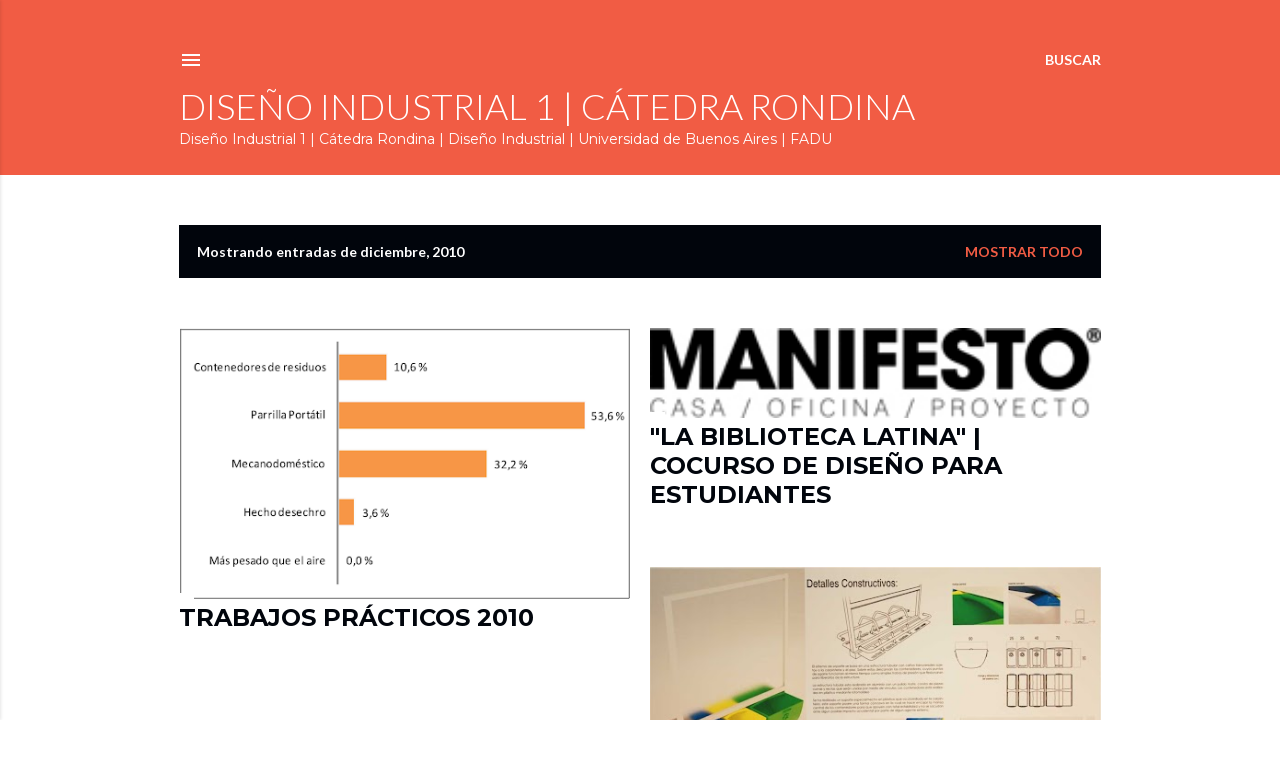

--- FILE ---
content_type: text/html; charset=UTF-8
request_url: https://disenounorondina.blogspot.com/2010/12/
body_size: 21145
content:
<!DOCTYPE html>
<html dir='ltr' lang='es'>
<head>
<meta content='width=device-width, initial-scale=1' name='viewport'/>
<title>Diseño Industrial 1  |  Cátedra Rondina</title>
<meta content='text/html; charset=UTF-8' http-equiv='Content-Type'/>
<!-- Chrome, Firefox OS and Opera -->
<meta content='#ffffff' name='theme-color'/>
<!-- Windows Phone -->
<meta content='#ffffff' name='msapplication-navbutton-color'/>
<meta content='blogger' name='generator'/>
<link href='https://disenounorondina.blogspot.com/favicon.ico' rel='icon' type='image/x-icon'/>
<link href='http://disenounorondina.blogspot.com/2010/12/' rel='canonical'/>
<link rel="alternate" type="application/atom+xml" title="Diseño Industrial 1  |  Cátedra Rondina - Atom" href="https://disenounorondina.blogspot.com/feeds/posts/default" />
<link rel="alternate" type="application/rss+xml" title="Diseño Industrial 1  |  Cátedra Rondina - RSS" href="https://disenounorondina.blogspot.com/feeds/posts/default?alt=rss" />
<link rel="service.post" type="application/atom+xml" title="Diseño Industrial 1  |  Cátedra Rondina - Atom" href="https://www.blogger.com/feeds/3023781121634164967/posts/default" />
<!--Can't find substitution for tag [blog.ieCssRetrofitLinks]-->
<meta content='http://disenounorondina.blogspot.com/2010/12/' property='og:url'/>
<meta content='Diseño Industrial 1  |  Cátedra Rondina' property='og:title'/>
<meta content='Diseño Industrial 1 |  Cátedra Rondina | Diseño Industrial | Universidad de Buenos Aires | FADU' property='og:description'/>
<meta content='https://blogger.googleusercontent.com/img/b/R29vZ2xl/AVvXsEjD8c2qHtZfvYhNX-HYqF4uR1_H0KVCS84Tjwtu1HqN3basvy7SH_6VvR0tTeQLK3R7h16tEniJwjNbh-M1Ji1W3X1HriVm6sWR-iXDgtd0RGbY5SvgqrQDsZA6xOSZcqk0BH16o3jRzj3v/w1200-h630-p-k-no-nu/encuesta.png' property='og:image'/>
<meta content='https://blogger.googleusercontent.com/img/b/R29vZ2xl/AVvXsEi6-oRep73n-kU-P7zo_ngiXKykmqILEXAZI58pibh7gvrPuuOBUH7teXOXGrecHWkg3_ywXCzmc-yk4S1cH50-HpYS3d5UvxTGqhjfnO1UqEEWpikplku_8mh07HAnuaEXAYuDhFz4S-X1/w1200-h630-p-k-no-nu/logo_manifesto_chico.jpg' property='og:image'/>
<meta content='https://blogger.googleusercontent.com/img/b/R29vZ2xl/AVvXsEgXOwueo7RQLtxRRG3sYjLuAZICOAan9oDy4YzjDz5jPFPzzi0JXOfkimsoMrYpK2jU3axAwVtyuUYOSurLURKRKugt6HTSxSGXpIRht616FwICO9wsIxIwJnw-9G1ZYR5czk6r-ednUc22/w1200-h630-p-k-no-nu/003.jpg' property='og:image'/>
<style type='text/css'>@font-face{font-family:'Lato';font-style:normal;font-weight:300;font-display:swap;src:url(//fonts.gstatic.com/s/lato/v25/S6u9w4BMUTPHh7USSwaPGQ3q5d0N7w.woff2)format('woff2');unicode-range:U+0100-02BA,U+02BD-02C5,U+02C7-02CC,U+02CE-02D7,U+02DD-02FF,U+0304,U+0308,U+0329,U+1D00-1DBF,U+1E00-1E9F,U+1EF2-1EFF,U+2020,U+20A0-20AB,U+20AD-20C0,U+2113,U+2C60-2C7F,U+A720-A7FF;}@font-face{font-family:'Lato';font-style:normal;font-weight:300;font-display:swap;src:url(//fonts.gstatic.com/s/lato/v25/S6u9w4BMUTPHh7USSwiPGQ3q5d0.woff2)format('woff2');unicode-range:U+0000-00FF,U+0131,U+0152-0153,U+02BB-02BC,U+02C6,U+02DA,U+02DC,U+0304,U+0308,U+0329,U+2000-206F,U+20AC,U+2122,U+2191,U+2193,U+2212,U+2215,U+FEFF,U+FFFD;}@font-face{font-family:'Lato';font-style:normal;font-weight:400;font-display:swap;src:url(//fonts.gstatic.com/s/lato/v25/S6uyw4BMUTPHjxAwXiWtFCfQ7A.woff2)format('woff2');unicode-range:U+0100-02BA,U+02BD-02C5,U+02C7-02CC,U+02CE-02D7,U+02DD-02FF,U+0304,U+0308,U+0329,U+1D00-1DBF,U+1E00-1E9F,U+1EF2-1EFF,U+2020,U+20A0-20AB,U+20AD-20C0,U+2113,U+2C60-2C7F,U+A720-A7FF;}@font-face{font-family:'Lato';font-style:normal;font-weight:400;font-display:swap;src:url(//fonts.gstatic.com/s/lato/v25/S6uyw4BMUTPHjx4wXiWtFCc.woff2)format('woff2');unicode-range:U+0000-00FF,U+0131,U+0152-0153,U+02BB-02BC,U+02C6,U+02DA,U+02DC,U+0304,U+0308,U+0329,U+2000-206F,U+20AC,U+2122,U+2191,U+2193,U+2212,U+2215,U+FEFF,U+FFFD;}@font-face{font-family:'Lato';font-style:normal;font-weight:700;font-display:swap;src:url(//fonts.gstatic.com/s/lato/v25/S6u9w4BMUTPHh6UVSwaPGQ3q5d0N7w.woff2)format('woff2');unicode-range:U+0100-02BA,U+02BD-02C5,U+02C7-02CC,U+02CE-02D7,U+02DD-02FF,U+0304,U+0308,U+0329,U+1D00-1DBF,U+1E00-1E9F,U+1EF2-1EFF,U+2020,U+20A0-20AB,U+20AD-20C0,U+2113,U+2C60-2C7F,U+A720-A7FF;}@font-face{font-family:'Lato';font-style:normal;font-weight:700;font-display:swap;src:url(//fonts.gstatic.com/s/lato/v25/S6u9w4BMUTPHh6UVSwiPGQ3q5d0.woff2)format('woff2');unicode-range:U+0000-00FF,U+0131,U+0152-0153,U+02BB-02BC,U+02C6,U+02DA,U+02DC,U+0304,U+0308,U+0329,U+2000-206F,U+20AC,U+2122,U+2191,U+2193,U+2212,U+2215,U+FEFF,U+FFFD;}@font-face{font-family:'Montserrat';font-style:normal;font-weight:400;font-display:swap;src:url(//fonts.gstatic.com/s/montserrat/v31/JTUSjIg1_i6t8kCHKm459WRhyyTh89ZNpQ.woff2)format('woff2');unicode-range:U+0460-052F,U+1C80-1C8A,U+20B4,U+2DE0-2DFF,U+A640-A69F,U+FE2E-FE2F;}@font-face{font-family:'Montserrat';font-style:normal;font-weight:400;font-display:swap;src:url(//fonts.gstatic.com/s/montserrat/v31/JTUSjIg1_i6t8kCHKm459W1hyyTh89ZNpQ.woff2)format('woff2');unicode-range:U+0301,U+0400-045F,U+0490-0491,U+04B0-04B1,U+2116;}@font-face{font-family:'Montserrat';font-style:normal;font-weight:400;font-display:swap;src:url(//fonts.gstatic.com/s/montserrat/v31/JTUSjIg1_i6t8kCHKm459WZhyyTh89ZNpQ.woff2)format('woff2');unicode-range:U+0102-0103,U+0110-0111,U+0128-0129,U+0168-0169,U+01A0-01A1,U+01AF-01B0,U+0300-0301,U+0303-0304,U+0308-0309,U+0323,U+0329,U+1EA0-1EF9,U+20AB;}@font-face{font-family:'Montserrat';font-style:normal;font-weight:400;font-display:swap;src:url(//fonts.gstatic.com/s/montserrat/v31/JTUSjIg1_i6t8kCHKm459WdhyyTh89ZNpQ.woff2)format('woff2');unicode-range:U+0100-02BA,U+02BD-02C5,U+02C7-02CC,U+02CE-02D7,U+02DD-02FF,U+0304,U+0308,U+0329,U+1D00-1DBF,U+1E00-1E9F,U+1EF2-1EFF,U+2020,U+20A0-20AB,U+20AD-20C0,U+2113,U+2C60-2C7F,U+A720-A7FF;}@font-face{font-family:'Montserrat';font-style:normal;font-weight:400;font-display:swap;src:url(//fonts.gstatic.com/s/montserrat/v31/JTUSjIg1_i6t8kCHKm459WlhyyTh89Y.woff2)format('woff2');unicode-range:U+0000-00FF,U+0131,U+0152-0153,U+02BB-02BC,U+02C6,U+02DA,U+02DC,U+0304,U+0308,U+0329,U+2000-206F,U+20AC,U+2122,U+2191,U+2193,U+2212,U+2215,U+FEFF,U+FFFD;}@font-face{font-family:'Montserrat';font-style:normal;font-weight:700;font-display:swap;src:url(//fonts.gstatic.com/s/montserrat/v31/JTUSjIg1_i6t8kCHKm459WRhyyTh89ZNpQ.woff2)format('woff2');unicode-range:U+0460-052F,U+1C80-1C8A,U+20B4,U+2DE0-2DFF,U+A640-A69F,U+FE2E-FE2F;}@font-face{font-family:'Montserrat';font-style:normal;font-weight:700;font-display:swap;src:url(//fonts.gstatic.com/s/montserrat/v31/JTUSjIg1_i6t8kCHKm459W1hyyTh89ZNpQ.woff2)format('woff2');unicode-range:U+0301,U+0400-045F,U+0490-0491,U+04B0-04B1,U+2116;}@font-face{font-family:'Montserrat';font-style:normal;font-weight:700;font-display:swap;src:url(//fonts.gstatic.com/s/montserrat/v31/JTUSjIg1_i6t8kCHKm459WZhyyTh89ZNpQ.woff2)format('woff2');unicode-range:U+0102-0103,U+0110-0111,U+0128-0129,U+0168-0169,U+01A0-01A1,U+01AF-01B0,U+0300-0301,U+0303-0304,U+0308-0309,U+0323,U+0329,U+1EA0-1EF9,U+20AB;}@font-face{font-family:'Montserrat';font-style:normal;font-weight:700;font-display:swap;src:url(//fonts.gstatic.com/s/montserrat/v31/JTUSjIg1_i6t8kCHKm459WdhyyTh89ZNpQ.woff2)format('woff2');unicode-range:U+0100-02BA,U+02BD-02C5,U+02C7-02CC,U+02CE-02D7,U+02DD-02FF,U+0304,U+0308,U+0329,U+1D00-1DBF,U+1E00-1E9F,U+1EF2-1EFF,U+2020,U+20A0-20AB,U+20AD-20C0,U+2113,U+2C60-2C7F,U+A720-A7FF;}@font-face{font-family:'Montserrat';font-style:normal;font-weight:700;font-display:swap;src:url(//fonts.gstatic.com/s/montserrat/v31/JTUSjIg1_i6t8kCHKm459WlhyyTh89Y.woff2)format('woff2');unicode-range:U+0000-00FF,U+0131,U+0152-0153,U+02BB-02BC,U+02C6,U+02DA,U+02DC,U+0304,U+0308,U+0329,U+2000-206F,U+20AC,U+2122,U+2191,U+2193,U+2212,U+2215,U+FEFF,U+FFFD;}@font-face{font-family:'Open Sans';font-style:normal;font-weight:300;font-stretch:100%;font-display:swap;src:url(//fonts.gstatic.com/s/opensans/v44/memvYaGs126MiZpBA-UvWbX2vVnXBbObj2OVTSKmu0SC55K5gw.woff2)format('woff2');unicode-range:U+0460-052F,U+1C80-1C8A,U+20B4,U+2DE0-2DFF,U+A640-A69F,U+FE2E-FE2F;}@font-face{font-family:'Open Sans';font-style:normal;font-weight:300;font-stretch:100%;font-display:swap;src:url(//fonts.gstatic.com/s/opensans/v44/memvYaGs126MiZpBA-UvWbX2vVnXBbObj2OVTSumu0SC55K5gw.woff2)format('woff2');unicode-range:U+0301,U+0400-045F,U+0490-0491,U+04B0-04B1,U+2116;}@font-face{font-family:'Open Sans';font-style:normal;font-weight:300;font-stretch:100%;font-display:swap;src:url(//fonts.gstatic.com/s/opensans/v44/memvYaGs126MiZpBA-UvWbX2vVnXBbObj2OVTSOmu0SC55K5gw.woff2)format('woff2');unicode-range:U+1F00-1FFF;}@font-face{font-family:'Open Sans';font-style:normal;font-weight:300;font-stretch:100%;font-display:swap;src:url(//fonts.gstatic.com/s/opensans/v44/memvYaGs126MiZpBA-UvWbX2vVnXBbObj2OVTSymu0SC55K5gw.woff2)format('woff2');unicode-range:U+0370-0377,U+037A-037F,U+0384-038A,U+038C,U+038E-03A1,U+03A3-03FF;}@font-face{font-family:'Open Sans';font-style:normal;font-weight:300;font-stretch:100%;font-display:swap;src:url(//fonts.gstatic.com/s/opensans/v44/memvYaGs126MiZpBA-UvWbX2vVnXBbObj2OVTS2mu0SC55K5gw.woff2)format('woff2');unicode-range:U+0307-0308,U+0590-05FF,U+200C-2010,U+20AA,U+25CC,U+FB1D-FB4F;}@font-face{font-family:'Open Sans';font-style:normal;font-weight:300;font-stretch:100%;font-display:swap;src:url(//fonts.gstatic.com/s/opensans/v44/memvYaGs126MiZpBA-UvWbX2vVnXBbObj2OVTVOmu0SC55K5gw.woff2)format('woff2');unicode-range:U+0302-0303,U+0305,U+0307-0308,U+0310,U+0312,U+0315,U+031A,U+0326-0327,U+032C,U+032F-0330,U+0332-0333,U+0338,U+033A,U+0346,U+034D,U+0391-03A1,U+03A3-03A9,U+03B1-03C9,U+03D1,U+03D5-03D6,U+03F0-03F1,U+03F4-03F5,U+2016-2017,U+2034-2038,U+203C,U+2040,U+2043,U+2047,U+2050,U+2057,U+205F,U+2070-2071,U+2074-208E,U+2090-209C,U+20D0-20DC,U+20E1,U+20E5-20EF,U+2100-2112,U+2114-2115,U+2117-2121,U+2123-214F,U+2190,U+2192,U+2194-21AE,U+21B0-21E5,U+21F1-21F2,U+21F4-2211,U+2213-2214,U+2216-22FF,U+2308-230B,U+2310,U+2319,U+231C-2321,U+2336-237A,U+237C,U+2395,U+239B-23B7,U+23D0,U+23DC-23E1,U+2474-2475,U+25AF,U+25B3,U+25B7,U+25BD,U+25C1,U+25CA,U+25CC,U+25FB,U+266D-266F,U+27C0-27FF,U+2900-2AFF,U+2B0E-2B11,U+2B30-2B4C,U+2BFE,U+3030,U+FF5B,U+FF5D,U+1D400-1D7FF,U+1EE00-1EEFF;}@font-face{font-family:'Open Sans';font-style:normal;font-weight:300;font-stretch:100%;font-display:swap;src:url(//fonts.gstatic.com/s/opensans/v44/memvYaGs126MiZpBA-UvWbX2vVnXBbObj2OVTUGmu0SC55K5gw.woff2)format('woff2');unicode-range:U+0001-000C,U+000E-001F,U+007F-009F,U+20DD-20E0,U+20E2-20E4,U+2150-218F,U+2190,U+2192,U+2194-2199,U+21AF,U+21E6-21F0,U+21F3,U+2218-2219,U+2299,U+22C4-22C6,U+2300-243F,U+2440-244A,U+2460-24FF,U+25A0-27BF,U+2800-28FF,U+2921-2922,U+2981,U+29BF,U+29EB,U+2B00-2BFF,U+4DC0-4DFF,U+FFF9-FFFB,U+10140-1018E,U+10190-1019C,U+101A0,U+101D0-101FD,U+102E0-102FB,U+10E60-10E7E,U+1D2C0-1D2D3,U+1D2E0-1D37F,U+1F000-1F0FF,U+1F100-1F1AD,U+1F1E6-1F1FF,U+1F30D-1F30F,U+1F315,U+1F31C,U+1F31E,U+1F320-1F32C,U+1F336,U+1F378,U+1F37D,U+1F382,U+1F393-1F39F,U+1F3A7-1F3A8,U+1F3AC-1F3AF,U+1F3C2,U+1F3C4-1F3C6,U+1F3CA-1F3CE,U+1F3D4-1F3E0,U+1F3ED,U+1F3F1-1F3F3,U+1F3F5-1F3F7,U+1F408,U+1F415,U+1F41F,U+1F426,U+1F43F,U+1F441-1F442,U+1F444,U+1F446-1F449,U+1F44C-1F44E,U+1F453,U+1F46A,U+1F47D,U+1F4A3,U+1F4B0,U+1F4B3,U+1F4B9,U+1F4BB,U+1F4BF,U+1F4C8-1F4CB,U+1F4D6,U+1F4DA,U+1F4DF,U+1F4E3-1F4E6,U+1F4EA-1F4ED,U+1F4F7,U+1F4F9-1F4FB,U+1F4FD-1F4FE,U+1F503,U+1F507-1F50B,U+1F50D,U+1F512-1F513,U+1F53E-1F54A,U+1F54F-1F5FA,U+1F610,U+1F650-1F67F,U+1F687,U+1F68D,U+1F691,U+1F694,U+1F698,U+1F6AD,U+1F6B2,U+1F6B9-1F6BA,U+1F6BC,U+1F6C6-1F6CF,U+1F6D3-1F6D7,U+1F6E0-1F6EA,U+1F6F0-1F6F3,U+1F6F7-1F6FC,U+1F700-1F7FF,U+1F800-1F80B,U+1F810-1F847,U+1F850-1F859,U+1F860-1F887,U+1F890-1F8AD,U+1F8B0-1F8BB,U+1F8C0-1F8C1,U+1F900-1F90B,U+1F93B,U+1F946,U+1F984,U+1F996,U+1F9E9,U+1FA00-1FA6F,U+1FA70-1FA7C,U+1FA80-1FA89,U+1FA8F-1FAC6,U+1FACE-1FADC,U+1FADF-1FAE9,U+1FAF0-1FAF8,U+1FB00-1FBFF;}@font-face{font-family:'Open Sans';font-style:normal;font-weight:300;font-stretch:100%;font-display:swap;src:url(//fonts.gstatic.com/s/opensans/v44/memvYaGs126MiZpBA-UvWbX2vVnXBbObj2OVTSCmu0SC55K5gw.woff2)format('woff2');unicode-range:U+0102-0103,U+0110-0111,U+0128-0129,U+0168-0169,U+01A0-01A1,U+01AF-01B0,U+0300-0301,U+0303-0304,U+0308-0309,U+0323,U+0329,U+1EA0-1EF9,U+20AB;}@font-face{font-family:'Open Sans';font-style:normal;font-weight:300;font-stretch:100%;font-display:swap;src:url(//fonts.gstatic.com/s/opensans/v44/memvYaGs126MiZpBA-UvWbX2vVnXBbObj2OVTSGmu0SC55K5gw.woff2)format('woff2');unicode-range:U+0100-02BA,U+02BD-02C5,U+02C7-02CC,U+02CE-02D7,U+02DD-02FF,U+0304,U+0308,U+0329,U+1D00-1DBF,U+1E00-1E9F,U+1EF2-1EFF,U+2020,U+20A0-20AB,U+20AD-20C0,U+2113,U+2C60-2C7F,U+A720-A7FF;}@font-face{font-family:'Open Sans';font-style:normal;font-weight:300;font-stretch:100%;font-display:swap;src:url(//fonts.gstatic.com/s/opensans/v44/memvYaGs126MiZpBA-UvWbX2vVnXBbObj2OVTS-mu0SC55I.woff2)format('woff2');unicode-range:U+0000-00FF,U+0131,U+0152-0153,U+02BB-02BC,U+02C6,U+02DA,U+02DC,U+0304,U+0308,U+0329,U+2000-206F,U+20AC,U+2122,U+2191,U+2193,U+2212,U+2215,U+FEFF,U+FFFD;}@font-face{font-family:'Open Sans';font-style:normal;font-weight:400;font-stretch:100%;font-display:swap;src:url(//fonts.gstatic.com/s/opensans/v44/memvYaGs126MiZpBA-UvWbX2vVnXBbObj2OVTSKmu0SC55K5gw.woff2)format('woff2');unicode-range:U+0460-052F,U+1C80-1C8A,U+20B4,U+2DE0-2DFF,U+A640-A69F,U+FE2E-FE2F;}@font-face{font-family:'Open Sans';font-style:normal;font-weight:400;font-stretch:100%;font-display:swap;src:url(//fonts.gstatic.com/s/opensans/v44/memvYaGs126MiZpBA-UvWbX2vVnXBbObj2OVTSumu0SC55K5gw.woff2)format('woff2');unicode-range:U+0301,U+0400-045F,U+0490-0491,U+04B0-04B1,U+2116;}@font-face{font-family:'Open Sans';font-style:normal;font-weight:400;font-stretch:100%;font-display:swap;src:url(//fonts.gstatic.com/s/opensans/v44/memvYaGs126MiZpBA-UvWbX2vVnXBbObj2OVTSOmu0SC55K5gw.woff2)format('woff2');unicode-range:U+1F00-1FFF;}@font-face{font-family:'Open Sans';font-style:normal;font-weight:400;font-stretch:100%;font-display:swap;src:url(//fonts.gstatic.com/s/opensans/v44/memvYaGs126MiZpBA-UvWbX2vVnXBbObj2OVTSymu0SC55K5gw.woff2)format('woff2');unicode-range:U+0370-0377,U+037A-037F,U+0384-038A,U+038C,U+038E-03A1,U+03A3-03FF;}@font-face{font-family:'Open Sans';font-style:normal;font-weight:400;font-stretch:100%;font-display:swap;src:url(//fonts.gstatic.com/s/opensans/v44/memvYaGs126MiZpBA-UvWbX2vVnXBbObj2OVTS2mu0SC55K5gw.woff2)format('woff2');unicode-range:U+0307-0308,U+0590-05FF,U+200C-2010,U+20AA,U+25CC,U+FB1D-FB4F;}@font-face{font-family:'Open Sans';font-style:normal;font-weight:400;font-stretch:100%;font-display:swap;src:url(//fonts.gstatic.com/s/opensans/v44/memvYaGs126MiZpBA-UvWbX2vVnXBbObj2OVTVOmu0SC55K5gw.woff2)format('woff2');unicode-range:U+0302-0303,U+0305,U+0307-0308,U+0310,U+0312,U+0315,U+031A,U+0326-0327,U+032C,U+032F-0330,U+0332-0333,U+0338,U+033A,U+0346,U+034D,U+0391-03A1,U+03A3-03A9,U+03B1-03C9,U+03D1,U+03D5-03D6,U+03F0-03F1,U+03F4-03F5,U+2016-2017,U+2034-2038,U+203C,U+2040,U+2043,U+2047,U+2050,U+2057,U+205F,U+2070-2071,U+2074-208E,U+2090-209C,U+20D0-20DC,U+20E1,U+20E5-20EF,U+2100-2112,U+2114-2115,U+2117-2121,U+2123-214F,U+2190,U+2192,U+2194-21AE,U+21B0-21E5,U+21F1-21F2,U+21F4-2211,U+2213-2214,U+2216-22FF,U+2308-230B,U+2310,U+2319,U+231C-2321,U+2336-237A,U+237C,U+2395,U+239B-23B7,U+23D0,U+23DC-23E1,U+2474-2475,U+25AF,U+25B3,U+25B7,U+25BD,U+25C1,U+25CA,U+25CC,U+25FB,U+266D-266F,U+27C0-27FF,U+2900-2AFF,U+2B0E-2B11,U+2B30-2B4C,U+2BFE,U+3030,U+FF5B,U+FF5D,U+1D400-1D7FF,U+1EE00-1EEFF;}@font-face{font-family:'Open Sans';font-style:normal;font-weight:400;font-stretch:100%;font-display:swap;src:url(//fonts.gstatic.com/s/opensans/v44/memvYaGs126MiZpBA-UvWbX2vVnXBbObj2OVTUGmu0SC55K5gw.woff2)format('woff2');unicode-range:U+0001-000C,U+000E-001F,U+007F-009F,U+20DD-20E0,U+20E2-20E4,U+2150-218F,U+2190,U+2192,U+2194-2199,U+21AF,U+21E6-21F0,U+21F3,U+2218-2219,U+2299,U+22C4-22C6,U+2300-243F,U+2440-244A,U+2460-24FF,U+25A0-27BF,U+2800-28FF,U+2921-2922,U+2981,U+29BF,U+29EB,U+2B00-2BFF,U+4DC0-4DFF,U+FFF9-FFFB,U+10140-1018E,U+10190-1019C,U+101A0,U+101D0-101FD,U+102E0-102FB,U+10E60-10E7E,U+1D2C0-1D2D3,U+1D2E0-1D37F,U+1F000-1F0FF,U+1F100-1F1AD,U+1F1E6-1F1FF,U+1F30D-1F30F,U+1F315,U+1F31C,U+1F31E,U+1F320-1F32C,U+1F336,U+1F378,U+1F37D,U+1F382,U+1F393-1F39F,U+1F3A7-1F3A8,U+1F3AC-1F3AF,U+1F3C2,U+1F3C4-1F3C6,U+1F3CA-1F3CE,U+1F3D4-1F3E0,U+1F3ED,U+1F3F1-1F3F3,U+1F3F5-1F3F7,U+1F408,U+1F415,U+1F41F,U+1F426,U+1F43F,U+1F441-1F442,U+1F444,U+1F446-1F449,U+1F44C-1F44E,U+1F453,U+1F46A,U+1F47D,U+1F4A3,U+1F4B0,U+1F4B3,U+1F4B9,U+1F4BB,U+1F4BF,U+1F4C8-1F4CB,U+1F4D6,U+1F4DA,U+1F4DF,U+1F4E3-1F4E6,U+1F4EA-1F4ED,U+1F4F7,U+1F4F9-1F4FB,U+1F4FD-1F4FE,U+1F503,U+1F507-1F50B,U+1F50D,U+1F512-1F513,U+1F53E-1F54A,U+1F54F-1F5FA,U+1F610,U+1F650-1F67F,U+1F687,U+1F68D,U+1F691,U+1F694,U+1F698,U+1F6AD,U+1F6B2,U+1F6B9-1F6BA,U+1F6BC,U+1F6C6-1F6CF,U+1F6D3-1F6D7,U+1F6E0-1F6EA,U+1F6F0-1F6F3,U+1F6F7-1F6FC,U+1F700-1F7FF,U+1F800-1F80B,U+1F810-1F847,U+1F850-1F859,U+1F860-1F887,U+1F890-1F8AD,U+1F8B0-1F8BB,U+1F8C0-1F8C1,U+1F900-1F90B,U+1F93B,U+1F946,U+1F984,U+1F996,U+1F9E9,U+1FA00-1FA6F,U+1FA70-1FA7C,U+1FA80-1FA89,U+1FA8F-1FAC6,U+1FACE-1FADC,U+1FADF-1FAE9,U+1FAF0-1FAF8,U+1FB00-1FBFF;}@font-face{font-family:'Open Sans';font-style:normal;font-weight:400;font-stretch:100%;font-display:swap;src:url(//fonts.gstatic.com/s/opensans/v44/memvYaGs126MiZpBA-UvWbX2vVnXBbObj2OVTSCmu0SC55K5gw.woff2)format('woff2');unicode-range:U+0102-0103,U+0110-0111,U+0128-0129,U+0168-0169,U+01A0-01A1,U+01AF-01B0,U+0300-0301,U+0303-0304,U+0308-0309,U+0323,U+0329,U+1EA0-1EF9,U+20AB;}@font-face{font-family:'Open Sans';font-style:normal;font-weight:400;font-stretch:100%;font-display:swap;src:url(//fonts.gstatic.com/s/opensans/v44/memvYaGs126MiZpBA-UvWbX2vVnXBbObj2OVTSGmu0SC55K5gw.woff2)format('woff2');unicode-range:U+0100-02BA,U+02BD-02C5,U+02C7-02CC,U+02CE-02D7,U+02DD-02FF,U+0304,U+0308,U+0329,U+1D00-1DBF,U+1E00-1E9F,U+1EF2-1EFF,U+2020,U+20A0-20AB,U+20AD-20C0,U+2113,U+2C60-2C7F,U+A720-A7FF;}@font-face{font-family:'Open Sans';font-style:normal;font-weight:400;font-stretch:100%;font-display:swap;src:url(//fonts.gstatic.com/s/opensans/v44/memvYaGs126MiZpBA-UvWbX2vVnXBbObj2OVTS-mu0SC55I.woff2)format('woff2');unicode-range:U+0000-00FF,U+0131,U+0152-0153,U+02BB-02BC,U+02C6,U+02DA,U+02DC,U+0304,U+0308,U+0329,U+2000-206F,U+20AC,U+2122,U+2191,U+2193,U+2212,U+2215,U+FEFF,U+FFFD;}</style>
<style id='page-skin-1' type='text/css'><!--
/*! normalize.css v3.0.1 | MIT License | git.io/normalize */html{font-family:sans-serif;-ms-text-size-adjust:100%;-webkit-text-size-adjust:100%}body{margin:0}article,aside,details,figcaption,figure,footer,header,hgroup,main,nav,section,summary{display:block}audio,canvas,progress,video{display:inline-block;vertical-align:baseline}audio:not([controls]){display:none;height:0}[hidden],template{display:none}a{background:transparent}a:active,a:hover{outline:0}abbr[title]{border-bottom:1px dotted}b,strong{font-weight:bold}dfn{font-style:italic}h1{font-size:2em;margin:.67em 0}mark{background:#ff0;color:#000}small{font-size:80%}sub,sup{font-size:75%;line-height:0;position:relative;vertical-align:baseline}sup{top:-0.5em}sub{bottom:-0.25em}img{border:0}svg:not(:root){overflow:hidden}figure{margin:1em 40px}hr{-moz-box-sizing:content-box;box-sizing:content-box;height:0}pre{overflow:auto}code,kbd,pre,samp{font-family:monospace,monospace;font-size:1em}button,input,optgroup,select,textarea{color:inherit;font:inherit;margin:0}button{overflow:visible}button,select{text-transform:none}button,html input[type="button"],input[type="reset"],input[type="submit"]{-webkit-appearance:button;cursor:pointer}button[disabled],html input[disabled]{cursor:default}button::-moz-focus-inner,input::-moz-focus-inner{border:0;padding:0}input{line-height:normal}input[type="checkbox"],input[type="radio"]{box-sizing:border-box;padding:0}input[type="number"]::-webkit-inner-spin-button,input[type="number"]::-webkit-outer-spin-button{height:auto}input[type="search"]{-webkit-appearance:textfield;-moz-box-sizing:content-box;-webkit-box-sizing:content-box;box-sizing:content-box}input[type="search"]::-webkit-search-cancel-button,input[type="search"]::-webkit-search-decoration{-webkit-appearance:none}fieldset{border:1px solid #c0c0c0;margin:0 2px;padding:.35em .625em .75em}legend{border:0;padding:0}textarea{overflow:auto}optgroup{font-weight:bold}table{border-collapse:collapse;border-spacing:0}td,th{padding:0}
/*!************************************************
* Blogger Template Style
* Name: Soho
**************************************************/
body{
overflow-wrap:break-word;
word-break:break-word;
word-wrap:break-word
}
.hidden{
display:none
}
.invisible{
visibility:hidden
}
.container::after,.float-container::after{
clear:both;
content:"";
display:table
}
.clearboth{
clear:both
}
#comments .comment .comment-actions,.subscribe-popup .FollowByEmail .follow-by-email-submit{
background:0 0;
border:0;
box-shadow:none;
color:#f15c44;
cursor:pointer;
font-size:14px;
font-weight:700;
outline:0;
text-decoration:none;
text-transform:uppercase;
width:auto
}
.dim-overlay{
background-color:rgba(0,0,0,.54);
height:100vh;
left:0;
position:fixed;
top:0;
width:100%
}
#sharing-dim-overlay{
background-color:transparent
}
input::-ms-clear{
display:none
}
.blogger-logo,.svg-icon-24.blogger-logo{
fill:#ff9800;
opacity:1
}
.loading-spinner-large{
-webkit-animation:mspin-rotate 1.568s infinite linear;
animation:mspin-rotate 1.568s infinite linear;
height:48px;
overflow:hidden;
position:absolute;
width:48px;
z-index:200
}
.loading-spinner-large>div{
-webkit-animation:mspin-revrot 5332ms infinite steps(4);
animation:mspin-revrot 5332ms infinite steps(4)
}
.loading-spinner-large>div>div{
-webkit-animation:mspin-singlecolor-large-film 1333ms infinite steps(81);
animation:mspin-singlecolor-large-film 1333ms infinite steps(81);
background-size:100%;
height:48px;
width:3888px
}
.mspin-black-large>div>div,.mspin-grey_54-large>div>div{
background-image:url(https://www.blogblog.com/indie/mspin_black_large.svg)
}
.mspin-white-large>div>div{
background-image:url(https://www.blogblog.com/indie/mspin_white_large.svg)
}
.mspin-grey_54-large{
opacity:.54
}
@-webkit-keyframes mspin-singlecolor-large-film{
from{
-webkit-transform:translateX(0);
transform:translateX(0)
}
to{
-webkit-transform:translateX(-3888px);
transform:translateX(-3888px)
}
}
@keyframes mspin-singlecolor-large-film{
from{
-webkit-transform:translateX(0);
transform:translateX(0)
}
to{
-webkit-transform:translateX(-3888px);
transform:translateX(-3888px)
}
}
@-webkit-keyframes mspin-rotate{
from{
-webkit-transform:rotate(0);
transform:rotate(0)
}
to{
-webkit-transform:rotate(360deg);
transform:rotate(360deg)
}
}
@keyframes mspin-rotate{
from{
-webkit-transform:rotate(0);
transform:rotate(0)
}
to{
-webkit-transform:rotate(360deg);
transform:rotate(360deg)
}
}
@-webkit-keyframes mspin-revrot{
from{
-webkit-transform:rotate(0);
transform:rotate(0)
}
to{
-webkit-transform:rotate(-360deg);
transform:rotate(-360deg)
}
}
@keyframes mspin-revrot{
from{
-webkit-transform:rotate(0);
transform:rotate(0)
}
to{
-webkit-transform:rotate(-360deg);
transform:rotate(-360deg)
}
}
.skip-navigation{
background-color:#fff;
box-sizing:border-box;
color:#000;
display:block;
height:0;
left:0;
line-height:50px;
overflow:hidden;
padding-top:0;
position:fixed;
text-align:center;
top:0;
-webkit-transition:box-shadow .3s,height .3s,padding-top .3s;
transition:box-shadow .3s,height .3s,padding-top .3s;
width:100%;
z-index:900
}
.skip-navigation:focus{
box-shadow:0 4px 5px 0 rgba(0,0,0,.14),0 1px 10px 0 rgba(0,0,0,.12),0 2px 4px -1px rgba(0,0,0,.2);
height:50px
}
#main{
outline:0
}
.main-heading{
position:absolute;
clip:rect(1px,1px,1px,1px);
padding:0;
border:0;
height:1px;
width:1px;
overflow:hidden
}
.Attribution{
margin-top:1em;
text-align:center
}
.Attribution .blogger img,.Attribution .blogger svg{
vertical-align:bottom
}
.Attribution .blogger img{
margin-right:.5em
}
.Attribution div{
line-height:24px;
margin-top:.5em
}
.Attribution .copyright,.Attribution .image-attribution{
font-size:.7em;
margin-top:1.5em
}
.BLOG_mobile_video_class{
display:none
}
.bg-photo{
background-attachment:scroll!important
}
body .CSS_LIGHTBOX{
z-index:900
}
.extendable .show-less,.extendable .show-more{
border-color:#f15c44;
color:#f15c44;
margin-top:8px
}
.extendable .show-less.hidden,.extendable .show-more.hidden{
display:none
}
.inline-ad{
display:none;
max-width:100%;
overflow:hidden
}
.adsbygoogle{
display:block
}
#cookieChoiceInfo{
bottom:0;
top:auto
}
iframe.b-hbp-video{
border:0
}
.post-body img{
max-width:100%
}
.post-body iframe{
max-width:100%
}
.post-body a[imageanchor="1"]{
display:inline-block
}
.byline{
margin-right:1em
}
.byline:last-child{
margin-right:0
}
.link-copied-dialog{
max-width:520px;
outline:0
}
.link-copied-dialog .modal-dialog-buttons{
margin-top:8px
}
.link-copied-dialog .goog-buttonset-default{
background:0 0;
border:0
}
.link-copied-dialog .goog-buttonset-default:focus{
outline:0
}
.paging-control-container{
margin-bottom:16px
}
.paging-control-container .paging-control{
display:inline-block
}
.paging-control-container .comment-range-text::after,.paging-control-container .paging-control{
color:#f15c44
}
.paging-control-container .comment-range-text,.paging-control-container .paging-control{
margin-right:8px
}
.paging-control-container .comment-range-text::after,.paging-control-container .paging-control::after{
content:"\b7";
cursor:default;
padding-left:8px;
pointer-events:none
}
.paging-control-container .comment-range-text:last-child::after,.paging-control-container .paging-control:last-child::after{
content:none
}
.byline.reactions iframe{
height:20px
}
.b-notification{
color:#000;
background-color:#fff;
border-bottom:solid 1px #000;
box-sizing:border-box;
padding:16px 32px;
text-align:center
}
.b-notification.visible{
-webkit-transition:margin-top .3s cubic-bezier(.4,0,.2,1);
transition:margin-top .3s cubic-bezier(.4,0,.2,1)
}
.b-notification.invisible{
position:absolute
}
.b-notification-close{
position:absolute;
right:8px;
top:8px
}
.no-posts-message{
line-height:40px;
text-align:center
}
@media screen and (max-width:1162px){
body.item-view .post-body a[imageanchor="1"][style*="float: left;"],body.item-view .post-body a[imageanchor="1"][style*="float: right;"]{
float:none!important;
clear:none!important
}
body.item-view .post-body a[imageanchor="1"] img{
display:block;
height:auto;
margin:0 auto
}
body.item-view .post-body>.separator:first-child>a[imageanchor="1"]:first-child{
margin-top:20px
}
.post-body a[imageanchor]{
display:block
}
body.item-view .post-body a[imageanchor="1"]{
margin-left:0!important;
margin-right:0!important
}
body.item-view .post-body a[imageanchor="1"]+a[imageanchor="1"]{
margin-top:16px
}
}
.item-control{
display:none
}
#comments{
border-top:1px dashed rgba(0,0,0,.54);
margin-top:20px;
padding:20px
}
#comments .comment-thread ol{
margin:0;
padding-left:0;
padding-left:0
}
#comments .comment .comment-replybox-single,#comments .comment-thread .comment-replies{
margin-left:60px
}
#comments .comment-thread .thread-count{
display:none
}
#comments .comment{
list-style-type:none;
padding:0 0 30px;
position:relative
}
#comments .comment .comment{
padding-bottom:8px
}
.comment .avatar-image-container{
position:absolute
}
.comment .avatar-image-container img{
border-radius:50%
}
.avatar-image-container svg,.comment .avatar-image-container .avatar-icon{
border-radius:50%;
border:solid 1px #ffffff;
box-sizing:border-box;
fill:#ffffff;
height:35px;
margin:0;
padding:7px;
width:35px
}
.comment .comment-block{
margin-top:10px;
margin-left:60px;
padding-bottom:0
}
#comments .comment-author-header-wrapper{
margin-left:40px
}
#comments .comment .thread-expanded .comment-block{
padding-bottom:20px
}
#comments .comment .comment-header .user,#comments .comment .comment-header .user a{
color:#ffffff;
font-style:normal;
font-weight:700
}
#comments .comment .comment-actions{
bottom:0;
margin-bottom:15px;
position:absolute
}
#comments .comment .comment-actions>*{
margin-right:8px
}
#comments .comment .comment-header .datetime{
bottom:0;
color:rgba(255, 255, 255, 0.54);
display:inline-block;
font-size:13px;
font-style:italic;
margin-left:8px
}
#comments .comment .comment-footer .comment-timestamp a,#comments .comment .comment-header .datetime a{
color:rgba(255, 255, 255, 0.54)
}
#comments .comment .comment-content,.comment .comment-body{
margin-top:12px;
word-break:break-word
}
.comment-body{
margin-bottom:12px
}
#comments.embed[data-num-comments="0"]{
border:0;
margin-top:0;
padding-top:0
}
#comments.embed[data-num-comments="0"] #comment-post-message,#comments.embed[data-num-comments="0"] div.comment-form>p,#comments.embed[data-num-comments="0"] p.comment-footer{
display:none
}
#comment-editor-src{
display:none
}
.comments .comments-content .loadmore.loaded{
max-height:0;
opacity:0;
overflow:hidden
}
.extendable .remaining-items{
height:0;
overflow:hidden;
-webkit-transition:height .3s cubic-bezier(.4,0,.2,1);
transition:height .3s cubic-bezier(.4,0,.2,1)
}
.extendable .remaining-items.expanded{
height:auto
}
.svg-icon-24,.svg-icon-24-button{
cursor:pointer;
height:24px;
width:24px;
min-width:24px
}
.touch-icon{
margin:-12px;
padding:12px
}
.touch-icon:active,.touch-icon:focus{
background-color:rgba(153,153,153,.4);
border-radius:50%
}
svg:not(:root).touch-icon{
overflow:visible
}
html[dir=rtl] .rtl-reversible-icon{
-webkit-transform:scaleX(-1);
-ms-transform:scaleX(-1);
transform:scaleX(-1)
}
.svg-icon-24-button,.touch-icon-button{
background:0 0;
border:0;
margin:0;
outline:0;
padding:0
}
.touch-icon-button .touch-icon:active,.touch-icon-button .touch-icon:focus{
background-color:transparent
}
.touch-icon-button:active .touch-icon,.touch-icon-button:focus .touch-icon{
background-color:rgba(153,153,153,.4);
border-radius:50%
}
.Profile .default-avatar-wrapper .avatar-icon{
border-radius:50%;
border:solid 1px #01050c;
box-sizing:border-box;
fill:#01050c;
margin:0
}
.Profile .individual .default-avatar-wrapper .avatar-icon{
padding:25px
}
.Profile .individual .avatar-icon,.Profile .individual .profile-img{
height:120px;
width:120px
}
.Profile .team .default-avatar-wrapper .avatar-icon{
padding:8px
}
.Profile .team .avatar-icon,.Profile .team .default-avatar-wrapper,.Profile .team .profile-img{
height:40px;
width:40px
}
.snippet-container{
margin:0;
position:relative;
overflow:hidden
}
.snippet-fade{
bottom:0;
box-sizing:border-box;
position:absolute;
width:96px
}
.snippet-fade{
right:0
}
.snippet-fade:after{
content:"\2026"
}
.snippet-fade:after{
float:right
}
.centered-top-container.sticky{
left:0;
position:fixed;
right:0;
top:0;
width:auto;
z-index:50;
-webkit-transition-property:opacity,-webkit-transform;
transition-property:opacity,-webkit-transform;
transition-property:transform,opacity;
transition-property:transform,opacity,-webkit-transform;
-webkit-transition-duration:.2s;
transition-duration:.2s;
-webkit-transition-timing-function:cubic-bezier(.4,0,.2,1);
transition-timing-function:cubic-bezier(.4,0,.2,1)
}
.centered-top-placeholder{
display:none
}
.collapsed-header .centered-top-placeholder{
display:block
}
.centered-top-container .Header .replaced h1,.centered-top-placeholder .Header .replaced h1{
display:none
}
.centered-top-container.sticky .Header .replaced h1{
display:block
}
.centered-top-container.sticky .Header .header-widget{
background:0 0
}
.centered-top-container.sticky .Header .header-image-wrapper{
display:none
}
.centered-top-container img,.centered-top-placeholder img{
max-width:100%
}
.collapsible{
-webkit-transition:height .3s cubic-bezier(.4,0,.2,1);
transition:height .3s cubic-bezier(.4,0,.2,1)
}
.collapsible,.collapsible>summary{
display:block;
overflow:hidden
}
.collapsible>:not(summary){
display:none
}
.collapsible[open]>:not(summary){
display:block
}
.collapsible:focus,.collapsible>summary:focus{
outline:0
}
.collapsible>summary{
cursor:pointer;
display:block;
padding:0
}
.collapsible:focus>summary,.collapsible>summary:focus{
background-color:transparent
}
.collapsible>summary::-webkit-details-marker{
display:none
}
.collapsible-title{
-webkit-box-align:center;
-webkit-align-items:center;
-ms-flex-align:center;
align-items:center;
display:-webkit-box;
display:-webkit-flex;
display:-ms-flexbox;
display:flex
}
.collapsible-title .title{
-webkit-box-flex:1;
-webkit-flex:1 1 auto;
-ms-flex:1 1 auto;
flex:1 1 auto;
-webkit-box-ordinal-group:1;
-webkit-order:0;
-ms-flex-order:0;
order:0;
overflow:hidden;
text-overflow:ellipsis;
white-space:nowrap
}
.collapsible-title .chevron-down,.collapsible[open] .collapsible-title .chevron-up{
display:block
}
.collapsible-title .chevron-up,.collapsible[open] .collapsible-title .chevron-down{
display:none
}
.flat-button{
cursor:pointer;
display:inline-block;
font-weight:700;
text-transform:uppercase;
border-radius:2px;
padding:8px;
margin:-8px
}
.flat-icon-button{
background:0 0;
border:0;
margin:0;
outline:0;
padding:0;
margin:-12px;
padding:12px;
cursor:pointer;
box-sizing:content-box;
display:inline-block;
line-height:0
}
.flat-icon-button,.flat-icon-button .splash-wrapper{
border-radius:50%
}
.flat-icon-button .splash.animate{
-webkit-animation-duration:.3s;
animation-duration:.3s
}
.overflowable-container{
max-height:32px;
overflow:hidden;
position:relative
}
.overflow-button{
cursor:pointer
}
#overflowable-dim-overlay{
background:0 0
}
.overflow-popup{
box-shadow:0 2px 2px 0 rgba(0,0,0,.14),0 3px 1px -2px rgba(0,0,0,.2),0 1px 5px 0 rgba(0,0,0,.12);
background-color:#f15c44;
left:0;
max-width:calc(100% - 32px);
position:absolute;
top:0;
visibility:hidden;
z-index:101
}
.overflow-popup ul{
list-style:none
}
.overflow-popup .tabs li,.overflow-popup li{
display:block;
height:auto
}
.overflow-popup .tabs li{
padding-left:0;
padding-right:0
}
.overflow-button.hidden,.overflow-popup .tabs li.hidden,.overflow-popup li.hidden{
display:none
}
.search{
display:-webkit-box;
display:-webkit-flex;
display:-ms-flexbox;
display:flex;
line-height:24px;
width:24px
}
.search.focused{
width:100%
}
.search.focused .section{
width:100%
}
.search form{
z-index:101
}
.search h3{
display:none
}
.search form{
display:-webkit-box;
display:-webkit-flex;
display:-ms-flexbox;
display:flex;
-webkit-box-flex:1;
-webkit-flex:1 0 0;
-ms-flex:1 0 0px;
flex:1 0 0;
border-bottom:solid 1px transparent;
padding-bottom:8px
}
.search form>*{
display:none
}
.search.focused form>*{
display:block
}
.search .search-input label{
display:none
}
.centered-top-placeholder.cloned .search form{
z-index:30
}
.search.focused form{
border-color:#ffffff;
position:relative;
width:auto
}
.collapsed-header .centered-top-container .search.focused form{
border-bottom-color:transparent
}
.search-expand{
-webkit-box-flex:0;
-webkit-flex:0 0 auto;
-ms-flex:0 0 auto;
flex:0 0 auto
}
.search-expand-text{
display:none
}
.search-close{
display:inline;
vertical-align:middle
}
.search-input{
-webkit-box-flex:1;
-webkit-flex:1 0 1px;
-ms-flex:1 0 1px;
flex:1 0 1px
}
.search-input input{
background:0 0;
border:0;
box-sizing:border-box;
color:#ffffff;
display:inline-block;
outline:0;
width:calc(100% - 48px)
}
.search-input input.no-cursor{
color:transparent;
text-shadow:0 0 0 #ffffff
}
.collapsed-header .centered-top-container .search-action,.collapsed-header .centered-top-container .search-input input{
color:#ffffff
}
.collapsed-header .centered-top-container .search-input input.no-cursor{
color:transparent;
text-shadow:0 0 0 #ffffff
}
.collapsed-header .centered-top-container .search-input input.no-cursor:focus,.search-input input.no-cursor:focus{
outline:0
}
.search-focused>*{
visibility:hidden
}
.search-focused .search,.search-focused .search-icon{
visibility:visible
}
.search.focused .search-action{
display:block
}
.search.focused .search-action:disabled{
opacity:.3
}
.widget.Sharing .sharing-button{
display:none
}
.widget.Sharing .sharing-buttons li{
padding:0
}
.widget.Sharing .sharing-buttons li span{
display:none
}
.post-share-buttons{
position:relative
}
.centered-bottom .share-buttons .svg-icon-24,.share-buttons .svg-icon-24{
fill:#01050c
}
.sharing-open.touch-icon-button:active .touch-icon,.sharing-open.touch-icon-button:focus .touch-icon{
background-color:transparent
}
.share-buttons{
background-color:#ffffff;
border-radius:2px;
box-shadow:0 2px 2px 0 rgba(0,0,0,.14),0 3px 1px -2px rgba(0,0,0,.2),0 1px 5px 0 rgba(0,0,0,.12);
color:#01050c;
list-style:none;
margin:0;
padding:8px 0;
position:absolute;
top:-11px;
min-width:200px;
z-index:101
}
.share-buttons.hidden{
display:none
}
.sharing-button{
background:0 0;
border:0;
margin:0;
outline:0;
padding:0;
cursor:pointer
}
.share-buttons li{
margin:0;
height:48px
}
.share-buttons li:last-child{
margin-bottom:0
}
.share-buttons li .sharing-platform-button{
box-sizing:border-box;
cursor:pointer;
display:block;
height:100%;
margin-bottom:0;
padding:0 16px;
position:relative;
width:100%
}
.share-buttons li .sharing-platform-button:focus,.share-buttons li .sharing-platform-button:hover{
background-color:rgba(128,128,128,.1);
outline:0
}
.share-buttons li svg[class*=" sharing-"],.share-buttons li svg[class^=sharing-]{
position:absolute;
top:10px
}
.share-buttons li span.sharing-platform-button{
position:relative;
top:0
}
.share-buttons li .platform-sharing-text{
display:block;
font-size:16px;
line-height:48px;
white-space:nowrap
}
.share-buttons li .platform-sharing-text{
margin-left:56px
}
.sidebar-container{
background-color:#f7f7f7;
max-width:284px;
overflow-y:auto;
-webkit-transition-property:-webkit-transform;
transition-property:-webkit-transform;
transition-property:transform;
transition-property:transform,-webkit-transform;
-webkit-transition-duration:.3s;
transition-duration:.3s;
-webkit-transition-timing-function:cubic-bezier(0,0,.2,1);
transition-timing-function:cubic-bezier(0,0,.2,1);
width:284px;
z-index:101;
-webkit-overflow-scrolling:touch
}
.sidebar-container .navigation{
line-height:0;
padding:16px
}
.sidebar-container .sidebar-back{
cursor:pointer
}
.sidebar-container .widget{
background:0 0;
margin:0 16px;
padding:16px 0
}
.sidebar-container .widget .title{
color:#01050c;
margin:0
}
.sidebar-container .widget ul{
list-style:none;
margin:0;
padding:0
}
.sidebar-container .widget ul ul{
margin-left:1em
}
.sidebar-container .widget li{
font-size:16px;
line-height:normal
}
.sidebar-container .widget+.widget{
border-top:1px dashed transparent
}
.BlogArchive li{
margin:16px 0
}
.BlogArchive li:last-child{
margin-bottom:0
}
.Label li a{
display:inline-block
}
.BlogArchive .post-count,.Label .label-count{
float:right;
margin-left:.25em
}
.BlogArchive .post-count::before,.Label .label-count::before{
content:"("
}
.BlogArchive .post-count::after,.Label .label-count::after{
content:")"
}
.widget.Translate .skiptranslate>div{
display:block!important
}
.widget.Profile .profile-link{
display:-webkit-box;
display:-webkit-flex;
display:-ms-flexbox;
display:flex
}
.widget.Profile .team-member .default-avatar-wrapper,.widget.Profile .team-member .profile-img{
-webkit-box-flex:0;
-webkit-flex:0 0 auto;
-ms-flex:0 0 auto;
flex:0 0 auto;
margin-right:1em
}
.widget.Profile .individual .profile-link{
-webkit-box-orient:vertical;
-webkit-box-direction:normal;
-webkit-flex-direction:column;
-ms-flex-direction:column;
flex-direction:column
}
.widget.Profile .team .profile-link .profile-name{
-webkit-align-self:center;
-ms-flex-item-align:center;
align-self:center;
display:block;
-webkit-box-flex:1;
-webkit-flex:1 1 auto;
-ms-flex:1 1 auto;
flex:1 1 auto
}
.dim-overlay{
background-color:rgba(0,0,0,.54);
z-index:100
}
body.sidebar-visible{
overflow-y:hidden
}
@media screen and (max-width:1439px){
.sidebar-container{
bottom:0;
position:fixed;
top:0;
left:0;
right:auto
}
.sidebar-container.sidebar-invisible{
-webkit-transition-timing-function:cubic-bezier(.4,0,.6,1);
transition-timing-function:cubic-bezier(.4,0,.6,1)
}
html[dir=ltr] .sidebar-container.sidebar-invisible{
-webkit-transform:translateX(-284px);
-ms-transform:translateX(-284px);
transform:translateX(-284px)
}
html[dir=rtl] .sidebar-container.sidebar-invisible{
-webkit-transform:translateX(284px);
-ms-transform:translateX(284px);
transform:translateX(284px)
}
}
@media screen and (min-width:1440px){
.sidebar-container{
position:absolute;
top:0;
left:0;
right:auto
}
.sidebar-container .navigation{
display:none
}
}
.dialog{
box-shadow:0 2px 2px 0 rgba(0,0,0,.14),0 3px 1px -2px rgba(0,0,0,.2),0 1px 5px 0 rgba(0,0,0,.12);
background:#ffffff;
box-sizing:border-box;
color:#01050c;
padding:30px;
position:fixed;
text-align:center;
width:calc(100% - 24px);
z-index:101
}
.dialog input[type=email],.dialog input[type=text]{
background-color:transparent;
border:0;
border-bottom:solid 1px rgba(1,5,12,.12);
color:#01050c;
display:block;
font-family:Lato, sans-serif;
font-size:16px;
line-height:24px;
margin:auto;
padding-bottom:7px;
outline:0;
text-align:center;
width:100%
}
.dialog input[type=email]::-webkit-input-placeholder,.dialog input[type=text]::-webkit-input-placeholder{
color:#01050c
}
.dialog input[type=email]::-moz-placeholder,.dialog input[type=text]::-moz-placeholder{
color:#01050c
}
.dialog input[type=email]:-ms-input-placeholder,.dialog input[type=text]:-ms-input-placeholder{
color:#01050c
}
.dialog input[type=email]::-ms-input-placeholder,.dialog input[type=text]::-ms-input-placeholder{
color:#01050c
}
.dialog input[type=email]::placeholder,.dialog input[type=text]::placeholder{
color:#01050c
}
.dialog input[type=email]:focus,.dialog input[type=text]:focus{
border-bottom:solid 2px #f15c44;
padding-bottom:6px
}
.dialog input.no-cursor{
color:transparent;
text-shadow:0 0 0 #01050c
}
.dialog input.no-cursor:focus{
outline:0
}
.dialog input.no-cursor:focus{
outline:0
}
.dialog input[type=submit]{
font-family:Lato, sans-serif
}
.dialog .goog-buttonset-default{
color:#f15c44
}
.subscribe-popup{
max-width:364px
}
.subscribe-popup h3{
color:#01050c;
font-size:1.8em;
margin-top:0
}
.subscribe-popup .FollowByEmail h3{
display:none
}
.subscribe-popup .FollowByEmail .follow-by-email-submit{
color:#f15c44;
display:inline-block;
margin:0 auto;
margin-top:24px;
width:auto;
white-space:normal
}
.subscribe-popup .FollowByEmail .follow-by-email-submit:disabled{
cursor:default;
opacity:.3
}
@media (max-width:800px){
.blog-name div.widget.Subscribe{
margin-bottom:16px
}
body.item-view .blog-name div.widget.Subscribe{
margin:8px auto 16px auto;
width:100%
}
}
body#layout .bg-photo,body#layout .bg-photo-overlay{
display:none
}
body#layout .page_body{
padding:0;
position:relative;
top:0
}
body#layout .page{
display:inline-block;
left:inherit;
position:relative;
vertical-align:top;
width:540px
}
body#layout .centered{
max-width:954px
}
body#layout .navigation{
display:none
}
body#layout .sidebar-container{
display:inline-block;
width:40%
}
body#layout .hamburger-menu,body#layout .search{
display:none
}
body{
background-color:#ffffff;
color:#01050c;
font:normal 400 20px Lato, sans-serif;
height:100%;
margin:0;
min-height:100vh
}
h1,h2,h3,h4,h5,h6{
font-weight:400
}
a{
color:#f15c44;
text-decoration:none
}
.dim-overlay{
z-index:100
}
body.sidebar-visible .page_body{
overflow-y:scroll
}
.widget .title{
color:#9E9E9E;
font:normal 700 12px Lato, sans-serif
}
.extendable .show-less,.extendable .show-more{
color:#f15c44;
font:normal 700 12px Lato, sans-serif;
margin:12px -8px 0 -8px;
text-transform:uppercase
}
.footer .widget,.main .widget{
margin:50px 0
}
.main .widget .title{
text-transform:uppercase
}
.inline-ad{
display:block;
margin-top:50px
}
.adsbygoogle{
text-align:center
}
.page_body{
display:-webkit-box;
display:-webkit-flex;
display:-ms-flexbox;
display:flex;
-webkit-box-orient:vertical;
-webkit-box-direction:normal;
-webkit-flex-direction:column;
-ms-flex-direction:column;
flex-direction:column;
min-height:100vh;
position:relative;
z-index:20
}
.page_body>*{
-webkit-box-flex:0;
-webkit-flex:0 0 auto;
-ms-flex:0 0 auto;
flex:0 0 auto
}
.page_body>#footer{
margin-top:auto
}
.centered-bottom,.centered-top{
margin:0 32px;
max-width:100%
}
.centered-top{
padding-bottom:12px;
padding-top:12px
}
.sticky .centered-top{
padding-bottom:0;
padding-top:0
}
.centered-top-container,.centered-top-placeholder{
background:#f15c44
}
.centered-top{
display:-webkit-box;
display:-webkit-flex;
display:-ms-flexbox;
display:flex;
-webkit-flex-wrap:wrap;
-ms-flex-wrap:wrap;
flex-wrap:wrap;
-webkit-box-pack:justify;
-webkit-justify-content:space-between;
-ms-flex-pack:justify;
justify-content:space-between;
position:relative
}
.sticky .centered-top{
-webkit-flex-wrap:nowrap;
-ms-flex-wrap:nowrap;
flex-wrap:nowrap
}
.centered-top-container .svg-icon-24,.centered-top-placeholder .svg-icon-24{
fill:#ffffff
}
.back-button-container,.hamburger-menu-container{
-webkit-box-flex:0;
-webkit-flex:0 0 auto;
-ms-flex:0 0 auto;
flex:0 0 auto;
height:48px;
-webkit-box-ordinal-group:2;
-webkit-order:1;
-ms-flex-order:1;
order:1
}
.sticky .back-button-container,.sticky .hamburger-menu-container{
-webkit-box-ordinal-group:2;
-webkit-order:1;
-ms-flex-order:1;
order:1
}
.back-button,.hamburger-menu,.search-expand-icon{
cursor:pointer;
margin-top:0
}
.search{
-webkit-box-align:start;
-webkit-align-items:flex-start;
-ms-flex-align:start;
align-items:flex-start;
-webkit-box-flex:0;
-webkit-flex:0 0 auto;
-ms-flex:0 0 auto;
flex:0 0 auto;
height:48px;
margin-left:24px;
-webkit-box-ordinal-group:4;
-webkit-order:3;
-ms-flex-order:3;
order:3
}
.search,.search.focused{
width:auto
}
.search.focused{
position:static
}
.sticky .search{
display:none;
-webkit-box-ordinal-group:5;
-webkit-order:4;
-ms-flex-order:4;
order:4
}
.search .section{
right:0;
margin-top:12px;
position:absolute;
top:12px;
width:0
}
.sticky .search .section{
top:0
}
.search-expand{
background:0 0;
border:0;
margin:0;
outline:0;
padding:0;
color:#f15c44;
cursor:pointer;
-webkit-box-flex:0;
-webkit-flex:0 0 auto;
-ms-flex:0 0 auto;
flex:0 0 auto;
font:normal 700 12px Lato, sans-serif;
text-transform:uppercase;
word-break:normal
}
.search.focused .search-expand{
visibility:hidden
}
.search .dim-overlay{
background:0 0
}
.search.focused .section{
max-width:400px
}
.search.focused form{
border-color:#ffffff;
height:24px
}
.search.focused .search-input{
display:-webkit-box;
display:-webkit-flex;
display:-ms-flexbox;
display:flex;
-webkit-box-flex:1;
-webkit-flex:1 1 auto;
-ms-flex:1 1 auto;
flex:1 1 auto
}
.search-input input{
-webkit-box-flex:1;
-webkit-flex:1 1 auto;
-ms-flex:1 1 auto;
flex:1 1 auto;
font:normal 700 16px Lato, sans-serif
}
.search input[type=submit]{
display:none
}
.subscribe-section-container{
-webkit-box-flex:1;
-webkit-flex:1 0 auto;
-ms-flex:1 0 auto;
flex:1 0 auto;
margin-left:24px;
-webkit-box-ordinal-group:3;
-webkit-order:2;
-ms-flex-order:2;
order:2;
text-align:right
}
.sticky .subscribe-section-container{
-webkit-box-flex:0;
-webkit-flex:0 0 auto;
-ms-flex:0 0 auto;
flex:0 0 auto;
-webkit-box-ordinal-group:4;
-webkit-order:3;
-ms-flex-order:3;
order:3
}
.subscribe-button{
background:0 0;
border:0;
margin:0;
outline:0;
padding:0;
color:#f15c44;
cursor:pointer;
display:inline-block;
font:normal 700 12px Lato, sans-serif;
line-height:48px;
margin:0;
text-transform:uppercase;
word-break:normal
}
.subscribe-popup h3{
color:#9E9E9E;
font:normal 700 12px Lato, sans-serif;
margin-bottom:24px;
text-transform:uppercase
}
.subscribe-popup div.widget.FollowByEmail .follow-by-email-address{
color:#01050c;
font:normal 700 12px Lato, sans-serif
}
.subscribe-popup div.widget.FollowByEmail .follow-by-email-submit{
color:#f15c44;
font:normal 700 12px Lato, sans-serif;
margin-top:24px;
text-transform:uppercase
}
.blog-name{
-webkit-box-flex:1;
-webkit-flex:1 1 100%;
-ms-flex:1 1 100%;
flex:1 1 100%;
-webkit-box-ordinal-group:5;
-webkit-order:4;
-ms-flex-order:4;
order:4;
overflow:hidden
}
.sticky .blog-name{
-webkit-box-flex:1;
-webkit-flex:1 1 auto;
-ms-flex:1 1 auto;
flex:1 1 auto;
margin:0 12px;
-webkit-box-ordinal-group:3;
-webkit-order:2;
-ms-flex-order:2;
order:2
}
body.search-view .centered-top.search-focused .blog-name{
display:none
}
.widget.Header h1{
font:normal 300 18px Lato, sans-serif;
margin:0;
text-transform:uppercase
}
.widget.Header h1,.widget.Header h1 a{
color:#ffffff
}
.widget.Header p{
color:#ffffff;
font:normal 400 14px Montserrat;
line-height:1.7
}
.sticky .widget.Header h1{
font-size:16px;
line-height:48px;
overflow:hidden;
overflow-wrap:normal;
text-overflow:ellipsis;
white-space:nowrap;
word-wrap:normal
}
.sticky .widget.Header p{
display:none
}
.sticky{
box-shadow:0 1px 3px rgba(0, 0, 0, 0.1)
}
#page_list_top .widget.PageList{
font:normal 700 16px Montserrat;
line-height:32px
}
#page_list_top .widget.PageList .title{
display:none
}
#page_list_top .widget.PageList .overflowable-contents{
overflow:hidden
}
#page_list_top .widget.PageList .overflowable-contents ul{
list-style:none;
margin:0;
padding:0
}
#page_list_top .widget.PageList .overflow-popup ul{
list-style:none;
margin:0;
padding:0 20px
}
#page_list_top .widget.PageList .overflowable-contents li{
display:inline-block
}
#page_list_top .widget.PageList .overflowable-contents li.hidden{
display:none
}
#page_list_top .widget.PageList .overflowable-contents li:not(:first-child):before{
color:#ffffff;
content:"\b7"
}
#page_list_top .widget.PageList .overflow-button a,#page_list_top .widget.PageList .overflow-popup li a,#page_list_top .widget.PageList .overflowable-contents li a{
color:#ffffff;
font:normal 700 16px Montserrat;
line-height:32px;
text-transform:uppercase
}
#page_list_top .widget.PageList .overflow-popup li.selected a,#page_list_top .widget.PageList .overflowable-contents li.selected a{
color:#ffffff;
font:normal 700 16px Montserrat;
line-height:32px
}
#page_list_top .widget.PageList .overflow-button{
display:inline
}
.sticky #page_list_top{
display:none
}
body.homepage-view .hero-image.has-image{
background:#01050c url(none) no-repeat scroll top center /* Credit: Matt Vince (http://www.offset.com/photos/223311) */;
background-attachment:scroll;
background-color:#ffffff;
background-size:cover;
height:62.5vw;
max-height:75vh;
min-height:200px;
width:100%
}
.post-filter-message{
background-color:#01050c;
color:#ffffff;
display:-webkit-box;
display:-webkit-flex;
display:-ms-flexbox;
display:flex;
-webkit-flex-wrap:wrap;
-ms-flex-wrap:wrap;
flex-wrap:wrap;
font:normal 700 12px Lato, sans-serif;
-webkit-box-pack:justify;
-webkit-justify-content:space-between;
-ms-flex-pack:justify;
justify-content:space-between;
margin-top:50px;
padding:18px
}
.post-filter-message .message-container{
-webkit-box-flex:1;
-webkit-flex:1 1 auto;
-ms-flex:1 1 auto;
flex:1 1 auto;
min-width:0
}
.post-filter-message .home-link-container{
-webkit-box-flex:0;
-webkit-flex:0 0 auto;
-ms-flex:0 0 auto;
flex:0 0 auto
}
.post-filter-message .search-label,.post-filter-message .search-query{
color:#ffffff;
font:normal 700 12px Lato, sans-serif;
text-transform:uppercase
}
.post-filter-message .home-link,.post-filter-message .home-link a{
color:#f15c44;
font:normal 700 12px Lato, sans-serif;
text-transform:uppercase
}
.widget.FeaturedPost .thumb.hero-thumb{
background-position:center;
background-size:cover;
height:360px
}
.widget.FeaturedPost .featured-post-snippet:before{
content:"\2014"
}
.snippet-container,.snippet-fade{
font:normal 400 16px Lato, sans-serif;
line-height:27.2px
}
.snippet-container{
max-height:190.4px;
overflow:hidden
}
.snippet-fade{
background:-webkit-linear-gradient(left,#ffffff 0,#ffffff 20%,rgba(255, 255, 255, 0) 100%);
background:linear-gradient(to left,#ffffff 0,#ffffff 20%,rgba(255, 255, 255, 0) 100%);
color:#01050c
}
.post-sidebar{
display:none
}
.widget.Blog .blog-posts .post-outer-container{
width:100%
}
.no-posts{
text-align:center
}
body.feed-view .widget.Blog .blog-posts .post-outer-container,body.item-view .widget.Blog .blog-posts .post-outer{
margin-bottom:50px
}
.widget.Blog .post.no-featured-image,.widget.PopularPosts .post.no-featured-image{
background-color:#ffffff;
padding:30px
}
.widget.Blog .post>.post-share-buttons-top{
right:0;
position:absolute;
top:0
}
.widget.Blog .post>.post-share-buttons-bottom{
bottom:0;
right:0;
position:absolute
}
.blog-pager{
text-align:right
}
.blog-pager a{
color:#f15c44;
font:normal 700 12px Lato, sans-serif;
text-transform:uppercase
}
.blog-pager .blog-pager-newer-link,.blog-pager .home-link{
display:none
}
.post-title{
font:normal normal 18px Open Sans;
margin:0;
text-transform:uppercase
}
.post-title,.post-title a{
color:#01050c
}
.post.no-featured-image .post-title,.post.no-featured-image .post-title a{
color:#01050c
}
body.item-view .post-body-container:before{
content:"\2014"
}
.post-body{
color:#01050c;
font:normal 400 16px Lato, sans-serif;
line-height:1.7
}
.post-body blockquote{
color:#01050c;
font:normal 700 16px Lato, sans-serif;
line-height:1.7;
margin-left:0;
margin-right:0
}
.post-body img{
height:auto;
max-width:100%
}
.post-body .tr-caption{
color:#01050c;
font:normal 400 14px Lato, sans-serif;
line-height:1.7
}
.snippet-thumbnail{
position:relative
}
.snippet-thumbnail .post-header{
background:#ffffff;
bottom:0;
margin-bottom:0;
padding-right:15px;
padding-bottom:5px;
padding-top:5px;
position:absolute
}
.snippet-thumbnail img{
width:100%
}
.post-footer,.post-header{
margin:8px 0
}
body.item-view .widget.Blog .post-header{
margin:0 0 16px 0
}
body.item-view .widget.Blog .post-footer{
margin:50px 0 0 0
}
.widget.FeaturedPost .post-footer{
display:-webkit-box;
display:-webkit-flex;
display:-ms-flexbox;
display:flex;
-webkit-flex-wrap:wrap;
-ms-flex-wrap:wrap;
flex-wrap:wrap;
-webkit-box-pack:justify;
-webkit-justify-content:space-between;
-ms-flex-pack:justify;
justify-content:space-between
}
.widget.FeaturedPost .post-footer>*{
-webkit-box-flex:0;
-webkit-flex:0 1 auto;
-ms-flex:0 1 auto;
flex:0 1 auto
}
.widget.FeaturedPost .post-footer,.widget.FeaturedPost .post-footer a,.widget.FeaturedPost .post-footer button{
line-height:1.7
}
.jump-link{
margin:-8px
}
.post-header,.post-header a,.post-header button{
color:#ffffff;
font:normal 700 14px Lato, sans-serif
}
.post.no-featured-image .post-header,.post.no-featured-image .post-header a,.post.no-featured-image .post-header button{
color:#ffffff
}
.post-footer,.post-footer a,.post-footer button{
color:#f15c44;
font:normal 700 14px Lato, sans-serif
}
.post.no-featured-image .post-footer,.post.no-featured-image .post-footer a,.post.no-featured-image .post-footer button{
color:#f15c44
}
body.item-view .post-footer-line{
line-height:2.3
}
.byline{
display:inline-block
}
.byline .flat-button{
text-transform:none
}
.post-header .byline:not(:last-child):after{
content:"\b7"
}
.post-header .byline:not(:last-child){
margin-right:0
}
.byline.post-labels a{
display:inline-block;
word-break:break-all
}
.byline.post-labels a:not(:last-child):after{
content:","
}
.byline.reactions .reactions-label{
line-height:22px;
vertical-align:top
}
.post-share-buttons{
margin-left:0
}
.share-buttons{
background-color:#252525;
border-radius:0;
box-shadow:0 1px 1px 1px rgba(0, 0, 0, 0.1);
color:rgba(255, 255, 255, 0.87);
font:normal 400 16px Lato, sans-serif
}
.share-buttons .svg-icon-24{
fill:#77e4ff
}
#comment-holder .continue{
display:none
}
#comment-editor{
margin-bottom:20px;
margin-top:20px
}
.widget.Attribution,.widget.Attribution .copyright,.widget.Attribution .copyright a,.widget.Attribution .image-attribution,.widget.Attribution .image-attribution a,.widget.Attribution a{
color:rgba(255, 255, 255, 0.54);
font:normal 700 12px Lato, sans-serif
}
.widget.Attribution svg{
fill:rgba(255, 255, 255, 0.54)
}
.widget.Attribution .blogger a{
display:-webkit-box;
display:-webkit-flex;
display:-ms-flexbox;
display:flex;
-webkit-align-content:center;
-ms-flex-line-pack:center;
align-content:center;
-webkit-box-pack:center;
-webkit-justify-content:center;
-ms-flex-pack:center;
justify-content:center;
line-height:24px
}
.widget.Attribution .blogger svg{
margin-right:8px
}
.widget.Profile ul{
list-style:none;
padding:0
}
.widget.Profile .individual .default-avatar-wrapper,.widget.Profile .individual .profile-img{
border-radius:50%;
display:inline-block;
height:120px;
width:120px
}
.widget.Profile .individual .profile-data a,.widget.Profile .team .profile-name{
color:#01050c;
font:normal 300 20px Open Sans;
text-transform:none
}
.widget.Profile .individual dd{
color:#01050c;
font:normal 400 20px Lato, sans-serif;
margin:0 auto
}
.widget.Profile .individual .profile-link,.widget.Profile .team .visit-profile{
color:#f15c44;
font:normal 700 12px Lato, sans-serif;
text-transform:uppercase
}
.widget.Profile .team .default-avatar-wrapper,.widget.Profile .team .profile-img{
border-radius:50%;
float:left;
height:40px;
width:40px
}
.widget.Profile .team .profile-link .profile-name-wrapper{
-webkit-box-flex:1;
-webkit-flex:1 1 auto;
-ms-flex:1 1 auto;
flex:1 1 auto
}
.widget.Label li,.widget.Label span.label-size{
color:#f15c44;
display:inline-block;
font:normal 700 12px Lato, sans-serif;
word-break:break-all
}
.widget.Label li:not(:last-child):after,.widget.Label span.label-size:not(:last-child):after{
content:","
}
.widget.PopularPosts .post{
margin-bottom:50px
}
body.item-view #sidebar .widget.PopularPosts{
margin-left:40px;
width:inherit
}
#comments{
border-top:none;
padding:0
}
#comments .comment .comment-footer,#comments .comment .comment-header,#comments .comment .comment-header .datetime,#comments .comment .comment-header .datetime a{
color:rgba(255, 255, 255, 0.54);
font:normal 700 12px Lato, sans-serif
}
#comments .comment .comment-author,#comments .comment .comment-author a,#comments .comment .comment-header .user,#comments .comment .comment-header .user a{
color:#ffffff;
font:normal 700 12px Lato, sans-serif
}
#comments .comment .comment-body,#comments .comment .comment-content{
color:#ffffff;
font:normal 400 16px Lato, sans-serif
}
#comments .comment .comment-actions,#comments .footer,#comments .footer a,#comments .loadmore,#comments .paging-control{
color:#77e4ff;
font:normal 700 12px Lato, sans-serif;
text-transform:uppercase
}
#commentsHolder{
border-bottom:none;
border-top:none
}
#comments .comment-form h4{
position:absolute;
clip:rect(1px,1px,1px,1px);
padding:0;
border:0;
height:1px;
width:1px;
overflow:hidden
}
.sidebar-container{
background-color:#EEEEEE;
color:#01050c;
font:normal normal 14px Montserrat;
min-height:100%
}
html[dir=ltr] .sidebar-container{
box-shadow:1px 0 3px rgba(0, 0, 0, 0.1)
}
html[dir=rtl] .sidebar-container{
box-shadow:-1px 0 3px rgba(0, 0, 0, 0.1)
}
.sidebar-container a{
color:#01050c
}
.sidebar-container .svg-icon-24{
fill:#01050c
}
.sidebar-container .widget{
margin:0;
margin-left:40px;
padding:40px;
padding-left:0
}
.sidebar-container .widget+.widget{
border-top:1px solid transparent
}
.sidebar-container .widget .title{
color:#01050c;
font:normal normal 16px Montserrat
}
.sidebar-container .widget ul li,.sidebar-container .widget.BlogArchive #ArchiveList li{
font:normal normal 14px Montserrat;
margin:1em 0 0 0
}
.sidebar-container .BlogArchive .post-count,.sidebar-container .Label .label-count{
float:none
}
.sidebar-container .Label li a{
display:inline
}
.sidebar-container .widget.Profile .default-avatar-wrapper .avatar-icon{
border-color:transparent;
fill:transparent
}
.sidebar-container .widget.Profile .individual{
text-align:center
}
.sidebar-container .widget.Profile .individual dd:before{
content:"\2014";
display:block
}
.sidebar-container .widget.Profile .individual .profile-data a,.sidebar-container .widget.Profile .team .profile-name{
color:transparent;
font:normal 300 24px Lato, sans-serif
}
.sidebar-container .widget.Profile .individual dd{
color:transparent;
font:normal 400 12px Lato, sans-serif;
margin:0 30px
}
.sidebar-container .widget.Profile .individual .profile-link,.sidebar-container .widget.Profile .team .visit-profile{
color:#01050c;
font:normal 700 14px Montserrat
}
.sidebar-container .snippet-fade{
background:-webkit-linear-gradient(left,#EEEEEE 0,#EEEEEE 20%,rgba(238, 238, 238, 0) 100%);
background:linear-gradient(to left,#EEEEEE 0,#EEEEEE 20%,rgba(238, 238, 238, 0) 100%)
}
@media screen and (min-width:640px){
.centered-bottom,.centered-top{
margin:0 auto;
width:576px
}
.centered-top{
-webkit-flex-wrap:nowrap;
-ms-flex-wrap:nowrap;
flex-wrap:nowrap;
padding-bottom:24px;
padding-top:36px
}
.blog-name{
-webkit-box-flex:1;
-webkit-flex:1 1 auto;
-ms-flex:1 1 auto;
flex:1 1 auto;
min-width:0;
-webkit-box-ordinal-group:3;
-webkit-order:2;
-ms-flex-order:2;
order:2
}
.sticky .blog-name{
margin:0
}
.back-button-container,.hamburger-menu-container{
margin-right:36px;
-webkit-box-ordinal-group:2;
-webkit-order:1;
-ms-flex-order:1;
order:1
}
.search{
margin-left:36px;
-webkit-box-ordinal-group:5;
-webkit-order:4;
-ms-flex-order:4;
order:4
}
.search .section{
top:36px
}
.sticky .search{
display:block
}
.subscribe-section-container{
-webkit-box-flex:0;
-webkit-flex:0 0 auto;
-ms-flex:0 0 auto;
flex:0 0 auto;
margin-left:36px;
-webkit-box-ordinal-group:4;
-webkit-order:3;
-ms-flex-order:3;
order:3
}
.subscribe-button{
font:normal 700 14px Lato, sans-serif;
line-height:48px
}
.subscribe-popup h3{
font:normal 700 14px Lato, sans-serif
}
.subscribe-popup div.widget.FollowByEmail .follow-by-email-address{
font:normal 700 14px Lato, sans-serif
}
.subscribe-popup div.widget.FollowByEmail .follow-by-email-submit{
font:normal 700 14px Lato, sans-serif
}
.widget .title{
font:normal 700 14px Lato, sans-serif
}
.widget.Blog .post.no-featured-image,.widget.PopularPosts .post.no-featured-image{
padding:65px
}
.post-title{
font:normal bold 24px Montserrat
}
.blog-pager a{
font:normal 700 14px Lato, sans-serif
}
.widget.Header h1{
font:normal 300 36px Lato, sans-serif
}
.sticky .widget.Header h1{
font-size:24px
}
}
@media screen and (min-width:1162px){
.centered-bottom,.centered-top{
width:922px
}
.back-button-container,.hamburger-menu-container{
margin-right:48px
}
.search{
margin-left:48px
}
.search-expand{
font:normal 700 14px Lato, sans-serif;
line-height:48px
}
.search-expand-text{
display:block
}
.search-expand-icon{
display:none
}
.subscribe-section-container{
margin-left:48px
}
.post-filter-message{
font:normal 700 14px Lato, sans-serif
}
.post-filter-message .search-label,.post-filter-message .search-query{
font:normal 700 14px Lato, sans-serif
}
.post-filter-message .home-link{
font:normal 700 14px Lato, sans-serif
}
.widget.Blog .blog-posts .post-outer-container{
width:451px
}
body.error-view .widget.Blog .blog-posts .post-outer-container,body.item-view .widget.Blog .blog-posts .post-outer-container{
width:100%
}
body.item-view .widget.Blog .blog-posts .post-outer{
display:-webkit-box;
display:-webkit-flex;
display:-ms-flexbox;
display:flex
}
#comments,body.item-view .post-outer-container .inline-ad,body.item-view .widget.PopularPosts{
margin-left:220px;
width:682px
}
.post-sidebar{
box-sizing:border-box;
display:block;
font:normal 700 14px Lato, sans-serif;
padding-right:20px;
width:220px
}
.post-sidebar-item{
margin-bottom:30px
}
.post-sidebar-item ul{
list-style:none;
padding:0
}
.post-sidebar-item .sharing-button{
color:#f15c44;
cursor:pointer;
display:inline-block;
font:normal 700 14px Lato, sans-serif;
line-height:normal;
word-break:normal
}
.post-sidebar-labels li{
margin-bottom:8px
}
body.item-view .widget.Blog .post{
width:682px
}
.widget.Blog .post.no-featured-image,.widget.PopularPosts .post.no-featured-image{
padding:100px 65px
}
.page .widget.FeaturedPost .post-content{
display:-webkit-box;
display:-webkit-flex;
display:-ms-flexbox;
display:flex;
-webkit-box-pack:justify;
-webkit-justify-content:space-between;
-ms-flex-pack:justify;
justify-content:space-between
}
.page .widget.FeaturedPost .thumb-link{
display:-webkit-box;
display:-webkit-flex;
display:-ms-flexbox;
display:flex
}
.page .widget.FeaturedPost .thumb.hero-thumb{
height:auto;
min-height:300px;
width:451px
}
.page .widget.FeaturedPost .post-content.has-featured-image .post-text-container{
width:425px
}
.page .widget.FeaturedPost .post-content.no-featured-image .post-text-container{
width:100%
}
.page .widget.FeaturedPost .post-header{
margin:0 0 8px 0
}
.page .widget.FeaturedPost .post-footer{
margin:8px 0 0 0
}
.post-body{
font:normal 400 18px Lato, sans-serif;
line-height:1.7
}
.post-body blockquote{
font:normal 700 24px Lato, sans-serif;
line-height:1.7
}
.snippet-container,.snippet-fade{
font:normal 400 18px Lato, sans-serif;
line-height:30.6px
}
.snippet-container{
max-height:367.2px
}
.widget.Profile .individual .profile-data a,.widget.Profile .team .profile-name{
font:normal 300 90px Lato, sans-serif
}
.widget.Profile .individual .profile-link,.widget.Profile .team .visit-profile{
font:normal 700 14px Lato, sans-serif
}
}
@media screen and (min-width:1440px){
body{
position:relative
}
.page_body{
margin-left:284px
}
.sticky .centered-top{
padding-left:284px
}
.hamburger-menu-container{
display:none
}
.sidebar-container{
overflow:visible;
z-index:32
}
}
:root {
--primary-color:#F15C44;
--secondarydark-color:#B8271B;
--secondarylight-color:#FF8E70;
}
.widget.FeaturedPost h3.title{
width: 100%;
background-color: var(--secondarylight-color);
color: var(--primary-color);
font-family: Montserrat, sans-serif;
font-weight:800;
letter-spacing: 2px;
text-align: center;
padding-top: 1rem;
padding-bottom: 1rem;
}
.main .widget .title{
width: 100%;
background-color: #EEEEEE;
font-family: Montserrat, sans-serif;
font-weight:800;
letter-spacing: 2px;
text-align: center;
padding-top: 1rem;
padding-bottom: 1rem;
}
.post-body {
line-height: 1.5em;
}
.widget.Blog h3.title{
width: 100%;
background-color: black;
color: white;
font-family: Montserrat, sans-serif;
font-weight:800;
letter-spacing: 2px;
text-align: center;
padding-top: 1rem;
padding-bottom: 1rem;
}
.sidebar-container .widget {
margin: 0;
margin-left: 40px;
padding-bottom: 10px;
padding-top: 10px;
padding-left: 0;
}
.widget .PageList a {
color: var(--secondarylight-color);
text-decoration: none;
font-size: 16px;}
.widget.Label li:not(:last-child):after, .widget.Label span.label-size:not(:last-child):after {
content: "";
}
.sidebar-container .Label li a {
display: inline;
background-color: white;
color: black;
padding-left: 5px;
padding-right: 5px;
padding-top: 5px;
padding-bottom: 5px;
font-weight: 200;
}
.sidebar-container .Label li a:hover {
background-color: var(--secondarylight-color);
color: black;
}
#PageList2 .widget-content ul li a:hover {
color: var(--primary-color);
}
#PageList2 .widget-content ul li a {
font-size: 16px;
}
#PageList2 .widget-content ul li a:hover::before {
width: 100%;
}
#Text2 div.widget-content {
font-family: Montserrat, sans-serif;
font-weight: 800;
font-size:3rem;
padding-top: 10px;
}
.subtituloquote {
font-family: Montserrat, sans-serif;
font-size: 1.5rem;
border-bottom: solid 5px black;
padding-bottom: 10px;
font-weight: 200;
text-align: right;
width: 100%;
}
.search-expand-text {
color: white;}
.__web-inspector-hide-shortcut__ {
color: white;}
.sidebar-container .svg-icon-24 {
fill: #000000;}
.footer {
padding-top: 0px;
}
#footer div h3 .title {
display: none;
}
.centered-top-container img, .centered-top-placeholder img {
max-width: 30%;
margin-bottom: 1rem;
margin-top: 1rem;
}
@media screen and (min-width: 1162px){
div#PageList2.widget.PageList{
padding-top: 30px;
}
.centered-top {
flex-wrap: wrap;
}
.back-button-container, .hamburger-menu-container {
-webkit-box-flex: 0;
-webkit-flex: 0 0 auto;
-ms-flex: 0 0 auto;
flex: 0 0 auto;
height: 48px;
-webkit-box-ordinal-group: 2;
-webkit-order: 1;
-ms-flex-order: 1;
order: 1;
}
.search {
-webkit-box-align: start;
-webkit-align-items: flex-start;
-ms-flex-align: start;
align-items: flex-start;
-webkit-box-flex: 0;
-webkit-flex: 0 0 auto;
-ms-flex: 0 0 auto;
flex: 0 0 auto;
height: 48px;
margin-left: 24px;
-webkit-box-ordinal-group: 4;
-webkit-order: 3;
-ms-flex-order: 3;
order: 3;
}
.blog-name {
-webkit-box-flex: 1;
-webkit-flex: 1 1 100%;
-ms-flex: 1 1 100%;
flex: 1 1 100%;
-webkit-box-ordinal-group: 5;
-webkit-order: 4;
-ms-flex-order: 4;
order: 4;
overflow: hidden;
}}
@media screen and (min-width: 500px){
.centered-top {
flex-wrap: wrap;
}
.back-button-container, .hamburger-menu-container {
-webkit-box-flex: 0;
-webkit-flex: 0 0 auto;
-ms-flex: 0 0 auto;
flex: 0 0 auto;
height: 48px;
-webkit-box-ordinal-group: 2;
-webkit-order: 1;
-ms-flex-order: 1;
order: 1;
}
.search {
-webkit-box-align: start;
-webkit-align-items: flex-start;
-ms-flex-align: start;
align-items: flex-start;
-webkit-box-flex: 0;
-webkit-flex: 0 0 auto;
-ms-flex: 0 0 auto;
flex: 0 0 auto;
height: 48px;
margin-left: 24px;
-webkit-box-ordinal-group: 4;
-webkit-order: 3;
-ms-flex-order: 3;
order: 3;
}
.blog-name {
-webkit-box-flex: 1;
-webkit-flex: 1 1 100%;
-ms-flex: 1 1 100%;
flex: 1 1 100%;
-webkit-box-ordinal-group: 5;
-webkit-order: 4;
-ms-flex-order: 4;
order: 4;
overflow: hidden;
}
.centered-top-container img, .centered-top-placeholder img {
max-height: 75px;
}
}
@media screen and (min-width: 1162px){
.post-sidebar {
display: none;
}
.centered-top-container img, .centered-top-placeholder img {
max-width: 80%;
}
body.item-view .widget.Blog .post {
width: 100%;
}
#comments, body.item-view .post-outer-container .inline-ad, body.item-view .widget.PopularPosts {
margin-left: 0;
width: 100%;
}}
.sidebar-container .widget .collapsible-title .title:hover {
color:  var(--primary-color);
}
.sidebar-container .archivedate a:hover {
color: var(--primary-color);
}
#curator-feed-default-feed-layout a {display: none;}
.crt-widget div {
padding: 2px;
}
.widget.Attribution, .widget.Attribution .copyright, .widget.Attribution .copyright a, .widget.Attribution .image-attribution, .widget.Attribution .image-attribution a, .widget.Attribution a {
color: rgba(251,251,251,0.537);
font: normal 700 12px Lato, sans-serif;
display: none;
}
.sidebar-container .widget ul li, .sidebar-container .widget.BlogArchive #ArchiveList li {
font: normal 400 14px Montserrat, sans-serif;
margin: 21px 0 0 0;}
@media screen and (min-width: 1440px){
.centered-top {
justify-content: end;
}}
.crt-widget div {
padding: 2px;
font-size: 14px;
line-height: 16px;}
.crt-post-text {
line-height: 16px;}
.crt-post-username {display: none;}
.crt-post-share  {display: none;}
--></style>
<style id='template-skin-1' type='text/css'><!--
body#layout .hidden,
body#layout .invisible {
display: inherit;
}
body#layout .page {
width: 60%;
}
body#layout.ltr .page {
float: right;
}
body#layout.rtl .page {
float: left;
}
body#layout .sidebar-container {
width: 40%;
}
body#layout.ltr .sidebar-container {
float: left;
}
body#layout.rtl .sidebar-container {
float: right;
}
--></style>
<script async='async' src='https://www.gstatic.com/external_hosted/imagesloaded/imagesloaded-3.1.8.min.js'></script>
<script async='async' src='https://www.gstatic.com/external_hosted/vanillamasonry-v3_1_5/masonry.pkgd.min.js'></script>
<script async='async' src='https://www.gstatic.com/external_hosted/clipboardjs/clipboard.min.js'></script>
<meta name='google-adsense-platform-account' content='ca-host-pub-1556223355139109'/>
<meta name='google-adsense-platform-domain' content='blogspot.com'/>

</head>
<body class='archive-view feed-view version-1-3-3 variant-fancy_neon'>
<a class='skip-navigation' href='#main' tabindex='0'>
Ir al contenido principal
</a>
<div class='page'>
<div class='page_body'>
<div class='main-page-body-content'>
<div class='centered-top-placeholder'></div>
<header class='centered-top-container' role='banner'>
<div class='centered-top'>
<div class='hamburger-menu-container'>
<svg class='svg-icon-24 touch-icon hamburger-menu'>
<use xlink:href='/responsive/sprite_v1_6.css.svg#ic_menu_black_24dp' xmlns:xlink='http://www.w3.org/1999/xlink'></use>
</svg>
</div>
<div class='search'>
<button aria-label='Buscar' class='search-expand touch-icon-button'>
<div class='search-expand-text'>Buscar</div>
<svg class='svg-icon-24 touch-icon search-expand-icon'>
<use xlink:href='/responsive/sprite_v1_6.css.svg#ic_search_black_24dp' xmlns:xlink='http://www.w3.org/1999/xlink'></use>
</svg>
</button>
<div class='section' id='search_top' name='Search (Top)'><div class='widget BlogSearch' data-version='2' id='BlogSearch1'>
<h3 class='title'>
Buscar este blog
</h3>
<div class='widget-content' role='search'>
<form action='https://disenounorondina.blogspot.com/search' target='_top'>
<div class='search-input'>
<input aria-label='Buscar este blog' autocomplete='off' name='q' placeholder='Buscar este blog' value=''/>
</div>
<label>
<input type='submit'/>
<svg class='svg-icon-24 touch-icon search-icon'>
<use xlink:href='/responsive/sprite_v1_6.css.svg#ic_search_black_24dp' xmlns:xlink='http://www.w3.org/1999/xlink'></use>
</svg>
</label>
</form>
</div>
</div></div>
</div>
<div class='blog-name'>
<div class='section' id='header' name='Cabecera'><div class='widget Header' data-version='2' id='Header1'>
<div class='header-widget'>
<div>
<h1>
<a href='https://disenounorondina.blogspot.com/'>
Diseño Industrial 1  |  Cátedra Rondina
</a>
</h1>
</div>
<p>
Diseño Industrial 1 |  Cátedra Rondina | Diseño Industrial | Universidad de Buenos Aires | FADU
</p>
</div>
</div></div>
<nav role='navigation'>
<div class='no-items section' id='page_list_top' name='Lista de páginas (arriba)'>
</div>
</nav>
</div>
</div>
</header>
<div class='hero-image'></div>
<main class='centered-bottom' id='main' role='main' tabindex='-1'>
<h2 class='main-heading'>Entradas</h2>
<div class='post-filter-message'>
<div class='message-container'>
Mostrando entradas de diciembre, 2010
</div>
<div class='home-link-container'>
<a class='home-link' href='https://disenounorondina.blogspot.com/'>Mostrar todo</a>
</div>
</div>
<div class='main section' id='page_body' name='Cuerpo de la página'>
<div class='widget Blog' data-version='2' id='Blog1'>
<div class='blog-posts hfeed container'>
<div class='post-outer-container'>
<div class='post-outer'>
<div class='post has-featured-image'>
<script type='application/ld+json'>{
  "@context": "http://schema.org",
  "@type": "BlogPosting",
  "mainEntityOfPage": {
    "@type": "WebPage",
    "@id": "http://disenounorondina.blogspot.com/2010/12/trabajos-practicos-2010.html"
  },
  "headline": "TRABAJOS PRÁCTICOS 2010","description": "Durante la cursada del taller de diseño uno 2010, se realizaron 5 trabajos prácticos.    TPHA | \u0026quot; Más pesado que el aire \u0026quot;  Este f...","datePublished": "2010-12-22T14:07:00-03:00",
  "dateModified": "2013-03-15T13:59:25-03:00","image": {
    "@type": "ImageObject","url": "https://blogger.googleusercontent.com/img/b/R29vZ2xl/AVvXsEjD8c2qHtZfvYhNX-HYqF4uR1_H0KVCS84Tjwtu1HqN3basvy7SH_6VvR0tTeQLK3R7h16tEniJwjNbh-M1Ji1W3X1HriVm6sWR-iXDgtd0RGbY5SvgqrQDsZA6xOSZcqk0BH16o3jRzj3v/w1200-h630-p-k-no-nu/encuesta.png",
    "height": 630,
    "width": 1200},"publisher": {
    "@type": "Organization",
    "name": "Blogger",
    "logo": {
      "@type": "ImageObject",
      "url": "https://blogger.googleusercontent.com/img/b/U2hvZWJveA/AVvXsEgfMvYAhAbdHksiBA24JKmb2Tav6K0GviwztID3Cq4VpV96HaJfy0viIu8z1SSw_G9n5FQHZWSRao61M3e58ImahqBtr7LiOUS6m_w59IvDYwjmMcbq3fKW4JSbacqkbxTo8B90dWp0Cese92xfLMPe_tg11g/h60/",
      "width": 206,
      "height": 60
    }
  },"author": {
    "@type": "Person",
    "name": "María Eugenia Vilá Diez"
  }
}</script>
<div class='snippet-thumbnail'>
<a href='https://disenounorondina.blogspot.com/2010/12/trabajos-practicos-2010.html'><img alt='Imagen' sizes='(max-width: 576px) 100vw, (max-width: 1024px) 576px, 490px' src='https://blogger.googleusercontent.com/img/b/R29vZ2xl/AVvXsEjD8c2qHtZfvYhNX-HYqF4uR1_H0KVCS84Tjwtu1HqN3basvy7SH_6VvR0tTeQLK3R7h16tEniJwjNbh-M1Ji1W3X1HriVm6sWR-iXDgtd0RGbY5SvgqrQDsZA6xOSZcqk0BH16o3jRzj3v/s400/encuesta.png' srcset='https://blogger.googleusercontent.com/img/b/R29vZ2xl/AVvXsEjD8c2qHtZfvYhNX-HYqF4uR1_H0KVCS84Tjwtu1HqN3basvy7SH_6VvR0tTeQLK3R7h16tEniJwjNbh-M1Ji1W3X1HriVm6sWR-iXDgtd0RGbY5SvgqrQDsZA6xOSZcqk0BH16o3jRzj3v/w320/encuesta.png 320w, https://blogger.googleusercontent.com/img/b/R29vZ2xl/AVvXsEjD8c2qHtZfvYhNX-HYqF4uR1_H0KVCS84Tjwtu1HqN3basvy7SH_6VvR0tTeQLK3R7h16tEniJwjNbh-M1Ji1W3X1HriVm6sWR-iXDgtd0RGbY5SvgqrQDsZA6xOSZcqk0BH16o3jRzj3v/w490/encuesta.png 490w, https://blogger.googleusercontent.com/img/b/R29vZ2xl/AVvXsEjD8c2qHtZfvYhNX-HYqF4uR1_H0KVCS84Tjwtu1HqN3basvy7SH_6VvR0tTeQLK3R7h16tEniJwjNbh-M1Ji1W3X1HriVm6sWR-iXDgtd0RGbY5SvgqrQDsZA6xOSZcqk0BH16o3jRzj3v/w576/encuesta.png 576w, https://blogger.googleusercontent.com/img/b/R29vZ2xl/AVvXsEjD8c2qHtZfvYhNX-HYqF4uR1_H0KVCS84Tjwtu1HqN3basvy7SH_6VvR0tTeQLK3R7h16tEniJwjNbh-M1Ji1W3X1HriVm6sWR-iXDgtd0RGbY5SvgqrQDsZA6xOSZcqk0BH16o3jRzj3v/w1152/encuesta.png 1152w'/></a>
<div class='post-header'>
<div class='post-header-line-1'>
</div>
</div>
</div>
<a name='5812946881304126068'></a>
<h3 class='post-title entry-title'>
<a href='https://disenounorondina.blogspot.com/2010/12/trabajos-practicos-2010.html'>TRABAJOS PRÁCTICOS 2010</a>
</h3>
<div class='post-footer'>
<div class='post-footer-line post-footer-line-0'>
</div>
</div>
</div>
</div>
</div>
<div class='post-outer-container'>
<div class='post-outer'>
<div class='post has-featured-image'>
<script type='application/ld+json'>{
  "@context": "http://schema.org",
  "@type": "BlogPosting",
  "mainEntityOfPage": {
    "@type": "WebPage",
    "@id": "http://disenounorondina.blogspot.com/2010/12/la-biblioteca-latina-cocurso-de-diseno.html"
  },
  "headline": "\"La biblioteca latina\" | Cocurso de diseño para estudiantes","description": "La Facultad de Diseño y Comunicación de la Universidad de Palermo y la empresa Manifesto organizan por cuarto año consecutivo este certamen ...","datePublished": "2010-12-15T10:26:00-03:00",
  "dateModified": "2010-12-17T09:20:07-03:00","image": {
    "@type": "ImageObject","url": "https://blogger.googleusercontent.com/img/b/R29vZ2xl/AVvXsEi6-oRep73n-kU-P7zo_ngiXKykmqILEXAZI58pibh7gvrPuuOBUH7teXOXGrecHWkg3_ywXCzmc-yk4S1cH50-HpYS3d5UvxTGqhjfnO1UqEEWpikplku_8mh07HAnuaEXAYuDhFz4S-X1/w1200-h630-p-k-no-nu/logo_manifesto_chico.jpg",
    "height": 630,
    "width": 1200},"publisher": {
    "@type": "Organization",
    "name": "Blogger",
    "logo": {
      "@type": "ImageObject",
      "url": "https://blogger.googleusercontent.com/img/b/U2hvZWJveA/AVvXsEgfMvYAhAbdHksiBA24JKmb2Tav6K0GviwztID3Cq4VpV96HaJfy0viIu8z1SSw_G9n5FQHZWSRao61M3e58ImahqBtr7LiOUS6m_w59IvDYwjmMcbq3fKW4JSbacqkbxTo8B90dWp0Cese92xfLMPe_tg11g/h60/",
      "width": 206,
      "height": 60
    }
  },"author": {
    "@type": "Person",
    "name": "María Eugenia Vilá Diez"
  }
}</script>
<div class='snippet-thumbnail'>
<a href='https://disenounorondina.blogspot.com/2010/12/la-biblioteca-latina-cocurso-de-diseno.html'><img alt='Imagen' sizes='(max-width: 576px) 100vw, (max-width: 1024px) 576px, 490px' src='https://blogger.googleusercontent.com/img/b/R29vZ2xl/AVvXsEi6-oRep73n-kU-P7zo_ngiXKykmqILEXAZI58pibh7gvrPuuOBUH7teXOXGrecHWkg3_ywXCzmc-yk4S1cH50-HpYS3d5UvxTGqhjfnO1UqEEWpikplku_8mh07HAnuaEXAYuDhFz4S-X1/s400/logo_manifesto_chico.jpg' srcset='https://blogger.googleusercontent.com/img/b/R29vZ2xl/AVvXsEi6-oRep73n-kU-P7zo_ngiXKykmqILEXAZI58pibh7gvrPuuOBUH7teXOXGrecHWkg3_ywXCzmc-yk4S1cH50-HpYS3d5UvxTGqhjfnO1UqEEWpikplku_8mh07HAnuaEXAYuDhFz4S-X1/w320/logo_manifesto_chico.jpg 320w, https://blogger.googleusercontent.com/img/b/R29vZ2xl/AVvXsEi6-oRep73n-kU-P7zo_ngiXKykmqILEXAZI58pibh7gvrPuuOBUH7teXOXGrecHWkg3_ywXCzmc-yk4S1cH50-HpYS3d5UvxTGqhjfnO1UqEEWpikplku_8mh07HAnuaEXAYuDhFz4S-X1/w490/logo_manifesto_chico.jpg 490w, https://blogger.googleusercontent.com/img/b/R29vZ2xl/AVvXsEi6-oRep73n-kU-P7zo_ngiXKykmqILEXAZI58pibh7gvrPuuOBUH7teXOXGrecHWkg3_ywXCzmc-yk4S1cH50-HpYS3d5UvxTGqhjfnO1UqEEWpikplku_8mh07HAnuaEXAYuDhFz4S-X1/w576/logo_manifesto_chico.jpg 576w, https://blogger.googleusercontent.com/img/b/R29vZ2xl/AVvXsEi6-oRep73n-kU-P7zo_ngiXKykmqILEXAZI58pibh7gvrPuuOBUH7teXOXGrecHWkg3_ywXCzmc-yk4S1cH50-HpYS3d5UvxTGqhjfnO1UqEEWpikplku_8mh07HAnuaEXAYuDhFz4S-X1/w1152/logo_manifesto_chico.jpg 1152w'/></a>
<div class='post-header'>
<div class='post-header-line-1'>
</div>
</div>
</div>
<a name='397416895814470387'></a>
<h3 class='post-title entry-title'>
<a href='https://disenounorondina.blogspot.com/2010/12/la-biblioteca-latina-cocurso-de-diseno.html'>"La biblioteca latina" | Cocurso de diseño para estudiantes</a>
</h3>
<div class='post-footer'>
<div class='post-footer-line post-footer-line-0'>
</div>
</div>
</div>
</div>
</div>
<div class='post-outer-container'>
<div class='post-outer'>
<div class='post has-featured-image'>
<script type='application/ld+json'>{
  "@context": "http://schema.org",
  "@type": "BlogPosting",
  "mainEntityOfPage": {
    "@type": "WebPage",
    "@id": "http://disenounorondina.blogspot.com/2010/12/entrega-final-contenedores-de-residuos.html"
  },
  "headline": "ENTREGA FINAL | Contenedores de Residuos","description": "Se cerraron las actas, se firmaron libretas y se realizó la devolución del ultimo trabajo práctico del ciclo lectivo 2010. La consigna de es...","datePublished": "2010-12-08T15:27:00-03:00",
  "dateModified": "2013-03-15T13:59:25-03:00","image": {
    "@type": "ImageObject","url": "https://blogger.googleusercontent.com/img/b/R29vZ2xl/AVvXsEgXOwueo7RQLtxRRG3sYjLuAZICOAan9oDy4YzjDz5jPFPzzi0JXOfkimsoMrYpK2jU3axAwVtyuUYOSurLURKRKugt6HTSxSGXpIRht616FwICO9wsIxIwJnw-9G1ZYR5czk6r-ednUc22/w1200-h630-p-k-no-nu/003.jpg",
    "height": 630,
    "width": 1200},"publisher": {
    "@type": "Organization",
    "name": "Blogger",
    "logo": {
      "@type": "ImageObject",
      "url": "https://blogger.googleusercontent.com/img/b/U2hvZWJveA/AVvXsEgfMvYAhAbdHksiBA24JKmb2Tav6K0GviwztID3Cq4VpV96HaJfy0viIu8z1SSw_G9n5FQHZWSRao61M3e58ImahqBtr7LiOUS6m_w59IvDYwjmMcbq3fKW4JSbacqkbxTo8B90dWp0Cese92xfLMPe_tg11g/h60/",
      "width": 206,
      "height": 60
    }
  },"author": {
    "@type": "Person",
    "name": "María Eugenia Vilá Diez"
  }
}</script>
<div class='snippet-thumbnail'>
<a href='https://disenounorondina.blogspot.com/2010/12/entrega-final-contenedores-de-residuos.html'><img alt='Imagen' sizes='(max-width: 576px) 100vw, (max-width: 1024px) 576px, 490px' src='https://blogger.googleusercontent.com/img/b/R29vZ2xl/AVvXsEgXOwueo7RQLtxRRG3sYjLuAZICOAan9oDy4YzjDz5jPFPzzi0JXOfkimsoMrYpK2jU3axAwVtyuUYOSurLURKRKugt6HTSxSGXpIRht616FwICO9wsIxIwJnw-9G1ZYR5czk6r-ednUc22/s400/003.jpg' srcset='https://blogger.googleusercontent.com/img/b/R29vZ2xl/AVvXsEgXOwueo7RQLtxRRG3sYjLuAZICOAan9oDy4YzjDz5jPFPzzi0JXOfkimsoMrYpK2jU3axAwVtyuUYOSurLURKRKugt6HTSxSGXpIRht616FwICO9wsIxIwJnw-9G1ZYR5czk6r-ednUc22/w320/003.jpg 320w, https://blogger.googleusercontent.com/img/b/R29vZ2xl/AVvXsEgXOwueo7RQLtxRRG3sYjLuAZICOAan9oDy4YzjDz5jPFPzzi0JXOfkimsoMrYpK2jU3axAwVtyuUYOSurLURKRKugt6HTSxSGXpIRht616FwICO9wsIxIwJnw-9G1ZYR5czk6r-ednUc22/w490/003.jpg 490w, https://blogger.googleusercontent.com/img/b/R29vZ2xl/AVvXsEgXOwueo7RQLtxRRG3sYjLuAZICOAan9oDy4YzjDz5jPFPzzi0JXOfkimsoMrYpK2jU3axAwVtyuUYOSurLURKRKugt6HTSxSGXpIRht616FwICO9wsIxIwJnw-9G1ZYR5czk6r-ednUc22/w576/003.jpg 576w, https://blogger.googleusercontent.com/img/b/R29vZ2xl/AVvXsEgXOwueo7RQLtxRRG3sYjLuAZICOAan9oDy4YzjDz5jPFPzzi0JXOfkimsoMrYpK2jU3axAwVtyuUYOSurLURKRKugt6HTSxSGXpIRht616FwICO9wsIxIwJnw-9G1ZYR5czk6r-ednUc22/w1152/003.jpg 1152w'/></a>
<div class='post-header'>
<div class='post-header-line-1'>
</div>
</div>
</div>
<a name='2151903947802839301'></a>
<h3 class='post-title entry-title'>
<a href='https://disenounorondina.blogspot.com/2010/12/entrega-final-contenedores-de-residuos.html'>ENTREGA FINAL | Contenedores de Residuos</a>
</h3>
<div class='post-footer'>
<div class='post-footer-line post-footer-line-0'>
</div>
</div>
</div>
</div>
</div>
</div>
<div class='blog-pager container' id='blog-pager'>
<a class='blog-pager-newer-link' href='https://disenounorondina.blogspot.com/search?updated-max=2011-04-03T14:34:00-03:00&amp;max-results=10&amp;reverse-paginate=true' id='Blog1_blog-pager-newer-link' title='Entradas más recientes'>
Entradas más recientes
</a>
<a class='blog-pager-older-link' href='https://disenounorondina.blogspot.com/search?updated-max=2010-12-08T15:27:00-03:00&amp;max-results=10' id='Blog1_blog-pager-older-link' title='Entradas antiguas'>
Entradas antiguas
</a>
<a class='home-link' href='https://disenounorondina.blogspot.com/'>
Inicio
</a>
</div>
<style>
    .post-body a.b-tooltip-container {
      position: relative;
      display: inline-block;
    }

    .post-body a.b-tooltip-container .b-tooltip {
      display: block !important;
      position: absolute;
      top: 100%;
      left: 50%;
      transform: translate(-20%, 1px);
      visibility: hidden;
      opacity: 0;
      z-index: 1;
      transition: opacity 0.2s ease-in-out;
    }

    .post-body a.b-tooltip-container .b-tooltip iframe {
      width: 200px;
      height: 198px;
      max-width: none;
      border: none;
      border-radius: 20px;
      box-shadow: 1px 1px 3px 1px rgba(0, 0, 0, 0.2);
    }

    @media (hover: hover) {
      .post-body a.b-tooltip-container:hover .b-tooltip {
        visibility: visible;
        opacity: 1;
      }
    }
  </style>
</div>
</div>
</main>
</div>
<footer class='footer section' id='footer' name='Pie de página'><div class='widget HTML' data-version='2' id='HTML1'>
<div class='widget-content'>
<link rel="stylesheet" href="https://stackpath.bootstrapcdn.com/font-awesome/4.7.0/css/font-awesome.min.css" />
    <style media="screen">

ul.socials {
    padding-inline-start: 0px;
} 
footer{
    position: relative;
padding-top: 0px;
    bottom: 0;
    left: 0;
    right: 0;
    background: #000000;
    width: 100%;
    color: #fff;
}
.footer-content{
    display: flex;
    align-items: center;
    justify-content: center;
    flex-direction: column;
    text-align: center;
}
.footer-content h3{
    font-size: 2rem;
    font-weight: 500;
    text-transform: capitalize;
}
.footer-content p{
    max-width: 500px;
    font-size: 14px;
    color: #fff;
padding: 0px;
margin: 5px 0px;
}
.socials{
    list-style: none;
    display: flex;
    align-items: center;
    justify-content: center;
    margin: 1rem 0 3rem 0;
}
.socials li{
    margin: 0 10px;
}

}
.socials ul li a i{
    font-size: 1.1rem;
    width: 20px;
color: white;
background-color: white;
}


h3 {
    margin-block-start: 0em;
    margin-block-end: 10px;
    margin-inline-start: 0px;
    margin-inline-end: 0px;
    font-weight: bold;
}

h4 {
    font-weight: 200;
    margin-block-start: 0em;
    margin-block-end: 10px;
    margin-inline-start: 0px;
    margin-inline-end: 0px;

}

p {
    margin-block-start: 0em;
    margin-block-end: 0em;
    margin-inline-start: 0px;
    margin-inline-end: 0px;
    font-weight: 200;
}


.blanco {
color: white;
}

@media (max-width:500px) {
.footer-menu ul{
  display: flex;
  margin-top: 10px;
  margin-bottom: 20px;
}
}
    </style>

<footer>
        <div class="footer-content">
            <h3>Cátedra Rondina</h3>
            <h4>Diseño Industrial
        </h4>
            <ul class="socials">
                <li><a href="https://www.instagram.com/di1rondina/?hl=es"><i class="fa fa-instagram blanco"></i></a></li>
                <li><a href="https://www.youtube.com/user/catedrarondina"><i class="fa fa-youtube blanco"></i></a></li>
            </ul>
  <p>Facultad de Arquitectura, Diseño y Urbanismo </p> <p>Universidad de Buenos Aires
        </p>

        </div>

    </footer>
</div>
</div><div class='widget Attribution' data-version='2' id='Attribution1'>
<div class='widget-content'>
<div class='blogger'>
<a href='https://www.blogger.com' rel='nofollow'>
<svg class='svg-icon-24'>
<use xlink:href='/responsive/sprite_v1_6.css.svg#ic_post_blogger_black_24dp' xmlns:xlink='http://www.w3.org/1999/xlink'></use>
</svg>
Con la tecnología de Blogger
</a>
</div>
<div class='image-attribution'>
Imágenes del tema: <a href="http://www.offset.com/photos/223311">Matt Vince</a>
</div>
</div>
</div></footer>
</div>
</div>
<aside class='sidebar-container container sidebar-invisible' role='complementary'>
<div class='navigation'>
<svg class='svg-icon-24 touch-icon sidebar-back rtl-reversible-icon'>
<use xlink:href='/responsive/sprite_v1_6.css.svg#ic_arrow_back_black_24dp' xmlns:xlink='http://www.w3.org/1999/xlink'></use>
</svg>
</div>
<div class='section' id='sidebar' name='Barra lateral'>
<div class='widget PageList' data-version='2' id='PageList2'>
<div class='widget-content'>
<ul>
<li>
<a href='http://disenounorondina.blogspot.com/'>Inicio</a>
</li>
<li>
<a href='https://disenounorondina.blogspot.com/p/equipo-docente.html'>Equipo docente</a>
</li>
</ul>
</div>
</div><div class='widget Label' data-version='2' id='Label1'>
<details class='collapsible extendable'>
<summary>
<div class='collapsible-title'>
<h3 class='title'>
De interés
</h3>
<svg class='svg-icon-24 chevron-down'>
<use xlink:href='/responsive/sprite_v1_6.css.svg#ic_expand_more_black_24dp' xmlns:xlink='http://www.w3.org/1999/xlink'></use>
</svg>
<svg class='svg-icon-24 chevron-up'>
<use xlink:href='/responsive/sprite_v1_6.css.svg#ic_expand_less_black_24dp' xmlns:xlink='http://www.w3.org/1999/xlink'></use>
</svg>
</div>
</summary>
<div class='widget-content list-label-widget-content'>
<div class='first-items'>
<ul>
<li><a class='label-name' href='https://disenounorondina.blogspot.com/search/label/BIBLIOGRAF%C3%8DA'>BIBLIOGRAFÍA<span class='label-count'>22</span></a></li>
<li><a class='label-name' href='https://disenounorondina.blogspot.com/search/label/BLOGS%20DI1'>BLOGS DI1<span class='label-count'>2</span></a></li>
<li><a class='label-name' href='https://disenounorondina.blogspot.com/search/label/DI1%3A%3A2020'>DI1::2020<span class='label-count'>6</span></a></li>
<li><a class='label-name' href='https://disenounorondina.blogspot.com/search/label/Dise%C3%B1o%20colectivo'>Diseño colectivo<span class='label-count'>4</span></a></li>
<li><a class='label-name' href='https://disenounorondina.blogspot.com/search/label/Dise%C3%B1o%20cooperativo'>Diseño cooperativo<span class='label-count'>5</span></a></li>
<li><a class='label-name' href='https://disenounorondina.blogspot.com/search/label/Experimentaci%C3%B3n'>Experimentación<span class='label-count'>2</span></a></li>
</ul>
</div>
</div>
</details>
</div><div class='widget Image' data-version='2' id='Image13'>
<div class='widget-content'>
<a href='http://www.catedrarondina.com.ar/mifadu/'>
<img alt='' height='96' id='Image13_img' src='https://blogger.googleusercontent.com/img/a/AVvXsEicDTwPblDackCQHPkt1fWLiqLKnB1QOaMJVPTRI55NUejW2in3bFjHr8RGTFDaisc5719EWVeFA6KOTgYGDHMVo9uQJyKhGVFHfk0fjzNtdtT5-sV24qrr4SimXloEH2P0k1oeQVR4h_Prry25HDWQHuGogQ6tJhtlGXdc1BkkAwDK9ozZVIAGUE_v=s284' srcset='https://blogger.googleusercontent.com/img/a/AVvXsEicDTwPblDackCQHPkt1fWLiqLKnB1QOaMJVPTRI55NUejW2in3bFjHr8RGTFDaisc5719EWVeFA6KOTgYGDHMVo9uQJyKhGVFHfk0fjzNtdtT5-sV24qrr4SimXloEH2P0k1oeQVR4h_Prry25HDWQHuGogQ6tJhtlGXdc1BkkAwDK9ozZVIAGUE_v=s72 72w, https://blogger.googleusercontent.com/img/a/AVvXsEicDTwPblDackCQHPkt1fWLiqLKnB1QOaMJVPTRI55NUejW2in3bFjHr8RGTFDaisc5719EWVeFA6KOTgYGDHMVo9uQJyKhGVFHfk0fjzNtdtT5-sV24qrr4SimXloEH2P0k1oeQVR4h_Prry25HDWQHuGogQ6tJhtlGXdc1BkkAwDK9ozZVIAGUE_v=s128 128w, https://blogger.googleusercontent.com/img/a/AVvXsEicDTwPblDackCQHPkt1fWLiqLKnB1QOaMJVPTRI55NUejW2in3bFjHr8RGTFDaisc5719EWVeFA6KOTgYGDHMVo9uQJyKhGVFHfk0fjzNtdtT5-sV24qrr4SimXloEH2P0k1oeQVR4h_Prry25HDWQHuGogQ6tJhtlGXdc1BkkAwDK9ozZVIAGUE_v=s220 220w, https://blogger.googleusercontent.com/img/a/AVvXsEicDTwPblDackCQHPkt1fWLiqLKnB1QOaMJVPTRI55NUejW2in3bFjHr8RGTFDaisc5719EWVeFA6KOTgYGDHMVo9uQJyKhGVFHfk0fjzNtdtT5-sV24qrr4SimXloEH2P0k1oeQVR4h_Prry25HDWQHuGogQ6tJhtlGXdc1BkkAwDK9ozZVIAGUE_v=s400 400w, https://blogger.googleusercontent.com/img/a/AVvXsEicDTwPblDackCQHPkt1fWLiqLKnB1QOaMJVPTRI55NUejW2in3bFjHr8RGTFDaisc5719EWVeFA6KOTgYGDHMVo9uQJyKhGVFHfk0fjzNtdtT5-sV24qrr4SimXloEH2P0k1oeQVR4h_Prry25HDWQHuGogQ6tJhtlGXdc1BkkAwDK9ozZVIAGUE_v=s640 640w, https://blogger.googleusercontent.com/img/a/AVvXsEicDTwPblDackCQHPkt1fWLiqLKnB1QOaMJVPTRI55NUejW2in3bFjHr8RGTFDaisc5719EWVeFA6KOTgYGDHMVo9uQJyKhGVFHfk0fjzNtdtT5-sV24qrr4SimXloEH2P0k1oeQVR4h_Prry25HDWQHuGogQ6tJhtlGXdc1BkkAwDK9ozZVIAGUE_v=s800 800w, https://blogger.googleusercontent.com/img/a/AVvXsEicDTwPblDackCQHPkt1fWLiqLKnB1QOaMJVPTRI55NUejW2in3bFjHr8RGTFDaisc5719EWVeFA6KOTgYGDHMVo9uQJyKhGVFHfk0fjzNtdtT5-sV24qrr4SimXloEH2P0k1oeQVR4h_Prry25HDWQHuGogQ6tJhtlGXdc1BkkAwDK9ozZVIAGUE_v=s1024 1024w, https://blogger.googleusercontent.com/img/a/AVvXsEicDTwPblDackCQHPkt1fWLiqLKnB1QOaMJVPTRI55NUejW2in3bFjHr8RGTFDaisc5719EWVeFA6KOTgYGDHMVo9uQJyKhGVFHfk0fjzNtdtT5-sV24qrr4SimXloEH2P0k1oeQVR4h_Prry25HDWQHuGogQ6tJhtlGXdc1BkkAwDK9ozZVIAGUE_v=s1280 1280w, https://blogger.googleusercontent.com/img/a/AVvXsEicDTwPblDackCQHPkt1fWLiqLKnB1QOaMJVPTRI55NUejW2in3bFjHr8RGTFDaisc5719EWVeFA6KOTgYGDHMVo9uQJyKhGVFHfk0fjzNtdtT5-sV24qrr4SimXloEH2P0k1oeQVR4h_Prry25HDWQHuGogQ6tJhtlGXdc1BkkAwDK9ozZVIAGUE_v=s1600 1600w' width='284'>
</img>
</a>
<br/>
</div>
</div><div class='widget Image' data-version='2' id='Image15'>
<div class='widget-content'>
<a href='https://www.fadu.uba.ar/'>
<img alt='' height='96' id='Image15_img' src='https://blogger.googleusercontent.com/img/a/AVvXsEjvC-nbedX7dKWMPnbbmKxcDIPVtthee4pX6UIDWXVHPN7GmDOxEDEBt042Gjb9xQwp8gWQO2P1jcdtcbD1QfqOz-tmtRmPkgppgZu8v_5uDJdvQ81f-au9BuKQ-Q8LFa7pxluq5RxKyaKh82XfH3OD_cjPHq5YeFbWesGiGDJ51-0JQ2FDPlvWvBr0=s284' srcset='https://blogger.googleusercontent.com/img/a/AVvXsEjvC-nbedX7dKWMPnbbmKxcDIPVtthee4pX6UIDWXVHPN7GmDOxEDEBt042Gjb9xQwp8gWQO2P1jcdtcbD1QfqOz-tmtRmPkgppgZu8v_5uDJdvQ81f-au9BuKQ-Q8LFa7pxluq5RxKyaKh82XfH3OD_cjPHq5YeFbWesGiGDJ51-0JQ2FDPlvWvBr0=s72 72w, https://blogger.googleusercontent.com/img/a/AVvXsEjvC-nbedX7dKWMPnbbmKxcDIPVtthee4pX6UIDWXVHPN7GmDOxEDEBt042Gjb9xQwp8gWQO2P1jcdtcbD1QfqOz-tmtRmPkgppgZu8v_5uDJdvQ81f-au9BuKQ-Q8LFa7pxluq5RxKyaKh82XfH3OD_cjPHq5YeFbWesGiGDJ51-0JQ2FDPlvWvBr0=s128 128w, https://blogger.googleusercontent.com/img/a/AVvXsEjvC-nbedX7dKWMPnbbmKxcDIPVtthee4pX6UIDWXVHPN7GmDOxEDEBt042Gjb9xQwp8gWQO2P1jcdtcbD1QfqOz-tmtRmPkgppgZu8v_5uDJdvQ81f-au9BuKQ-Q8LFa7pxluq5RxKyaKh82XfH3OD_cjPHq5YeFbWesGiGDJ51-0JQ2FDPlvWvBr0=s220 220w, https://blogger.googleusercontent.com/img/a/AVvXsEjvC-nbedX7dKWMPnbbmKxcDIPVtthee4pX6UIDWXVHPN7GmDOxEDEBt042Gjb9xQwp8gWQO2P1jcdtcbD1QfqOz-tmtRmPkgppgZu8v_5uDJdvQ81f-au9BuKQ-Q8LFa7pxluq5RxKyaKh82XfH3OD_cjPHq5YeFbWesGiGDJ51-0JQ2FDPlvWvBr0=s400 400w, https://blogger.googleusercontent.com/img/a/AVvXsEjvC-nbedX7dKWMPnbbmKxcDIPVtthee4pX6UIDWXVHPN7GmDOxEDEBt042Gjb9xQwp8gWQO2P1jcdtcbD1QfqOz-tmtRmPkgppgZu8v_5uDJdvQ81f-au9BuKQ-Q8LFa7pxluq5RxKyaKh82XfH3OD_cjPHq5YeFbWesGiGDJ51-0JQ2FDPlvWvBr0=s640 640w, https://blogger.googleusercontent.com/img/a/AVvXsEjvC-nbedX7dKWMPnbbmKxcDIPVtthee4pX6UIDWXVHPN7GmDOxEDEBt042Gjb9xQwp8gWQO2P1jcdtcbD1QfqOz-tmtRmPkgppgZu8v_5uDJdvQ81f-au9BuKQ-Q8LFa7pxluq5RxKyaKh82XfH3OD_cjPHq5YeFbWesGiGDJ51-0JQ2FDPlvWvBr0=s800 800w, https://blogger.googleusercontent.com/img/a/AVvXsEjvC-nbedX7dKWMPnbbmKxcDIPVtthee4pX6UIDWXVHPN7GmDOxEDEBt042Gjb9xQwp8gWQO2P1jcdtcbD1QfqOz-tmtRmPkgppgZu8v_5uDJdvQ81f-au9BuKQ-Q8LFa7pxluq5RxKyaKh82XfH3OD_cjPHq5YeFbWesGiGDJ51-0JQ2FDPlvWvBr0=s1024 1024w, https://blogger.googleusercontent.com/img/a/AVvXsEjvC-nbedX7dKWMPnbbmKxcDIPVtthee4pX6UIDWXVHPN7GmDOxEDEBt042Gjb9xQwp8gWQO2P1jcdtcbD1QfqOz-tmtRmPkgppgZu8v_5uDJdvQ81f-au9BuKQ-Q8LFa7pxluq5RxKyaKh82XfH3OD_cjPHq5YeFbWesGiGDJ51-0JQ2FDPlvWvBr0=s1280 1280w, https://blogger.googleusercontent.com/img/a/AVvXsEjvC-nbedX7dKWMPnbbmKxcDIPVtthee4pX6UIDWXVHPN7GmDOxEDEBt042Gjb9xQwp8gWQO2P1jcdtcbD1QfqOz-tmtRmPkgppgZu8v_5uDJdvQ81f-au9BuKQ-Q8LFa7pxluq5RxKyaKh82XfH3OD_cjPHq5YeFbWesGiGDJ51-0JQ2FDPlvWvBr0=s1600 1600w' width='284'>
</img>
</a>
<br/>
</div>
</div><div class='widget Image' data-version='2' id='Image14'>
<div class='widget-content'>
<a href='https://campus.fadu.uba.ar/'>
<img alt='' height='115' id='Image14_img' src='https://blogger.googleusercontent.com/img/a/AVvXsEiobLA1uQTONOYZvRQwHJnQsHLhgTFcWgxEJWK3A2OPWhqGXWHXQ3HHPxwIjyhjjwG9J3BCqRCYGncgFt-c7F2kKdtRbI4fwV8wJCmKlMZfIQwN2ynlaIe-biMhOSCt-tzmz9xjBuM0ojmEU8fza_P6tPi_neJwKXZfY-9RLMRA4cjRYwzw0UlX-KWY=s284' srcset='https://blogger.googleusercontent.com/img/a/AVvXsEiobLA1uQTONOYZvRQwHJnQsHLhgTFcWgxEJWK3A2OPWhqGXWHXQ3HHPxwIjyhjjwG9J3BCqRCYGncgFt-c7F2kKdtRbI4fwV8wJCmKlMZfIQwN2ynlaIe-biMhOSCt-tzmz9xjBuM0ojmEU8fza_P6tPi_neJwKXZfY-9RLMRA4cjRYwzw0UlX-KWY=s72 72w, https://blogger.googleusercontent.com/img/a/AVvXsEiobLA1uQTONOYZvRQwHJnQsHLhgTFcWgxEJWK3A2OPWhqGXWHXQ3HHPxwIjyhjjwG9J3BCqRCYGncgFt-c7F2kKdtRbI4fwV8wJCmKlMZfIQwN2ynlaIe-biMhOSCt-tzmz9xjBuM0ojmEU8fza_P6tPi_neJwKXZfY-9RLMRA4cjRYwzw0UlX-KWY=s128 128w, https://blogger.googleusercontent.com/img/a/AVvXsEiobLA1uQTONOYZvRQwHJnQsHLhgTFcWgxEJWK3A2OPWhqGXWHXQ3HHPxwIjyhjjwG9J3BCqRCYGncgFt-c7F2kKdtRbI4fwV8wJCmKlMZfIQwN2ynlaIe-biMhOSCt-tzmz9xjBuM0ojmEU8fza_P6tPi_neJwKXZfY-9RLMRA4cjRYwzw0UlX-KWY=s220 220w, https://blogger.googleusercontent.com/img/a/AVvXsEiobLA1uQTONOYZvRQwHJnQsHLhgTFcWgxEJWK3A2OPWhqGXWHXQ3HHPxwIjyhjjwG9J3BCqRCYGncgFt-c7F2kKdtRbI4fwV8wJCmKlMZfIQwN2ynlaIe-biMhOSCt-tzmz9xjBuM0ojmEU8fza_P6tPi_neJwKXZfY-9RLMRA4cjRYwzw0UlX-KWY=s400 400w, https://blogger.googleusercontent.com/img/a/AVvXsEiobLA1uQTONOYZvRQwHJnQsHLhgTFcWgxEJWK3A2OPWhqGXWHXQ3HHPxwIjyhjjwG9J3BCqRCYGncgFt-c7F2kKdtRbI4fwV8wJCmKlMZfIQwN2ynlaIe-biMhOSCt-tzmz9xjBuM0ojmEU8fza_P6tPi_neJwKXZfY-9RLMRA4cjRYwzw0UlX-KWY=s640 640w, https://blogger.googleusercontent.com/img/a/AVvXsEiobLA1uQTONOYZvRQwHJnQsHLhgTFcWgxEJWK3A2OPWhqGXWHXQ3HHPxwIjyhjjwG9J3BCqRCYGncgFt-c7F2kKdtRbI4fwV8wJCmKlMZfIQwN2ynlaIe-biMhOSCt-tzmz9xjBuM0ojmEU8fza_P6tPi_neJwKXZfY-9RLMRA4cjRYwzw0UlX-KWY=s800 800w, https://blogger.googleusercontent.com/img/a/AVvXsEiobLA1uQTONOYZvRQwHJnQsHLhgTFcWgxEJWK3A2OPWhqGXWHXQ3HHPxwIjyhjjwG9J3BCqRCYGncgFt-c7F2kKdtRbI4fwV8wJCmKlMZfIQwN2ynlaIe-biMhOSCt-tzmz9xjBuM0ojmEU8fza_P6tPi_neJwKXZfY-9RLMRA4cjRYwzw0UlX-KWY=s1024 1024w, https://blogger.googleusercontent.com/img/a/AVvXsEiobLA1uQTONOYZvRQwHJnQsHLhgTFcWgxEJWK3A2OPWhqGXWHXQ3HHPxwIjyhjjwG9J3BCqRCYGncgFt-c7F2kKdtRbI4fwV8wJCmKlMZfIQwN2ynlaIe-biMhOSCt-tzmz9xjBuM0ojmEU8fza_P6tPi_neJwKXZfY-9RLMRA4cjRYwzw0UlX-KWY=s1280 1280w, https://blogger.googleusercontent.com/img/a/AVvXsEiobLA1uQTONOYZvRQwHJnQsHLhgTFcWgxEJWK3A2OPWhqGXWHXQ3HHPxwIjyhjjwG9J3BCqRCYGncgFt-c7F2kKdtRbI4fwV8wJCmKlMZfIQwN2ynlaIe-biMhOSCt-tzmz9xjBuM0ojmEU8fza_P6tPi_neJwKXZfY-9RLMRA4cjRYwzw0UlX-KWY=s1600 1600w' width='284'>
</img>
</a>
<br/>
</div>
</div><div class='widget BlogList' data-version='2' id='BlogList1'>
<div class='widget-content'>
<div class='blog-list-container' id='BlogList1_container'>
<ul id='BlogList1_blogs'>
<li style='display: block;'>
<div class='blog-icon'>
<img data-lateloadsrc='https://lh3.googleusercontent.com/blogger_img_proxy/AEn0k_uILgbFGC-YTw9Xk7QUc77VibNaGnS1sVjTeUWStSABTeX-VmFaYqsDO0d5zwhq94XY1oeRNcSBp34-tRla7LZLYUrPEgtKakw2VKjUaBvRiXJQng=s16-w16-h16' height='16' width='16'/>
</div>
<div class='blog-content'>
<div class='blog-title'>
<a href='http://disenodosrondina.blogspot.com/' target='_blank'>TALLER DE DISEÑO INDUSTRIAL 2</a>
</div>
<div class='item-content'>
</div>
</div>
<div style='clear: both;'></div>
</li>
<li style='display: block;'>
<div class='blog-icon'>
<img data-lateloadsrc='https://lh3.googleusercontent.com/blogger_img_proxy/AEn0k_tqPJnSYpScWDPx7AjNpnVRxjq7uQdIuHP2beIY67qgZda2rcEj8qn9bhKqN8ojY210BqyKXcrcswnfvA_mSnkqoq6-9wJdkeYo7z260uwjtHPKtlWR=s16-w16-h16' height='16' width='16'/>
</div>
<div class='blog-content'>
<div class='blog-title'>
<a href='http://disenocuatroycinco.blogspot.com/' target='_blank'>TALLER DE DISEÑO INDUSTRIAL 4 </a>
</div>
<div class='item-content'>
</div>
</div>
<div style='clear: both;'></div>
</li>
<li style='display: block;'>
<div class='blog-icon'>
<img data-lateloadsrc='https://lh3.googleusercontent.com/blogger_img_proxy/AEn0k_s14UbnIShELccYb4pSDdhXksMBS5hLXbkn6WZdv2whzaH1qVbiJu4yW-q7aW8D9LXQPCLq3cTTXC06Q2fHKouN2GjTFe8dUqPaGUTBXpjAPd7He_0=s16-w16-h16' height='16' width='16'/>
</div>
<div class='blog-content'>
<div class='blog-title'>
<a href='http://disenotresrondina.blogspot.com/' target='_blank'>TALLER DE DISEÑO INDUSTRIAL 3</a>
</div>
<div class='item-content'>
</div>
</div>
<div style='clear: both;'></div>
</li>
<li style='display: block;'>
<div class='blog-icon'>
<img data-lateloadsrc='https://lh3.googleusercontent.com/blogger_img_proxy/AEn0k_vtaCh6HVnIBMx3sf5qRNFKCBwStMg11KIIT7oHSCnIL2CZjDYFHiUqp0UwjHUVPwwpHyNotWorNdJm1bFHd7H_HKhr5BHXIplQuYDfz5pWiouQmlQN9ZQ=s16-w16-h16' height='16' width='16'/>
</div>
<div class='blog-content'>
<div class='blog-title'>
<a href='http://rondinainvestigacion.blogspot.com/' target='_blank'>PROYECTO DE INVESTIGACIÓN</a>
</div>
<div class='item-content'>
</div>
</div>
<div style='clear: both;'></div>
</li>
<li style='display: block;'>
<div class='blog-icon'>
<img data-lateloadsrc='https://lh3.googleusercontent.com/blogger_img_proxy/AEn0k_vURDd-6Z0jkjjyxznutWioANrmccrIAWi5IQVlhFjiHEdNB9FbwGLsLrogTnFQNve62lBtqrTMIj4_yWbMlkzx-9euhe45r0Y9mlcq7xEtwTPu=s16-w16-h16' height='16' width='16'/>
</div>
<div class='blog-content'>
<div class='blog-title'>
<a href='https://catedrarondina.blogspot.com/' target='_blank'>CÁTEDRA RONDINA</a>
</div>
<div class='item-content'>
</div>
</div>
<div style='clear: both;'></div>
</li>
<li style='display: block;'>
<div class='blog-icon'>
<img data-lateloadsrc='https://lh3.googleusercontent.com/blogger_img_proxy/AEn0k_uUOc6LMgVRd8dJ-Ab8SiehGytElwqE5KWoLAltFwt_P1ovTUwSgnYOeRhEGnkaDYYPKw-6BMvv3g5j4hJOU-UgzE6dFMC2YyHUczfjCHV727vOwzzpBQOI=s16-w16-h16' height='16' width='16'/>
</div>
<div class='blog-content'>
<div class='blog-title'>
<a href='https://proyectofinalrondina.blogspot.com/' target='_blank'>TALLER DE PROYECTO FINAL</a>
</div>
<div class='item-content'>
</div>
</div>
<div style='clear: both;'></div>
</li>
</ul>
</div>
</div>
</div>
</div>
</aside>
<script type="text/javascript" src="https://resources.blogblog.com/blogblog/data/res/233971061-fancy_compiled.js" async="true"></script>

<script type="text/javascript" src="https://www.blogger.com/static/v1/widgets/2028843038-widgets.js"></script>
<script type='text/javascript'>
window['__wavt'] = 'AOuZoY76PFgvN6B1WcwZFS2_mUB5P4Ztdw:1769011839104';_WidgetManager._Init('//www.blogger.com/rearrange?blogID\x3d3023781121634164967','//disenounorondina.blogspot.com/2010/12/','3023781121634164967');
_WidgetManager._SetDataContext([{'name': 'blog', 'data': {'blogId': '3023781121634164967', 'title': 'Dise\xf1o Industrial 1  |  C\xe1tedra Rondina', 'url': 'https://disenounorondina.blogspot.com/2010/12/', 'canonicalUrl': 'http://disenounorondina.blogspot.com/2010/12/', 'homepageUrl': 'https://disenounorondina.blogspot.com/', 'searchUrl': 'https://disenounorondina.blogspot.com/search', 'canonicalHomepageUrl': 'http://disenounorondina.blogspot.com/', 'blogspotFaviconUrl': 'https://disenounorondina.blogspot.com/favicon.ico', 'bloggerUrl': 'https://www.blogger.com', 'hasCustomDomain': false, 'httpsEnabled': true, 'enabledCommentProfileImages': true, 'gPlusViewType': 'FILTERED_POSTMOD', 'adultContent': false, 'analyticsAccountNumber': '', 'encoding': 'UTF-8', 'locale': 'es', 'localeUnderscoreDelimited': 'es', 'languageDirection': 'ltr', 'isPrivate': false, 'isMobile': false, 'isMobileRequest': false, 'mobileClass': '', 'isPrivateBlog': false, 'isDynamicViewsAvailable': true, 'feedLinks': '\x3clink rel\x3d\x22alternate\x22 type\x3d\x22application/atom+xml\x22 title\x3d\x22Dise\xf1o Industrial 1  |  C\xe1tedra Rondina - Atom\x22 href\x3d\x22https://disenounorondina.blogspot.com/feeds/posts/default\x22 /\x3e\n\x3clink rel\x3d\x22alternate\x22 type\x3d\x22application/rss+xml\x22 title\x3d\x22Dise\xf1o Industrial 1  |  C\xe1tedra Rondina - RSS\x22 href\x3d\x22https://disenounorondina.blogspot.com/feeds/posts/default?alt\x3drss\x22 /\x3e\n\x3clink rel\x3d\x22service.post\x22 type\x3d\x22application/atom+xml\x22 title\x3d\x22Dise\xf1o Industrial 1  |  C\xe1tedra Rondina - Atom\x22 href\x3d\x22https://www.blogger.com/feeds/3023781121634164967/posts/default\x22 /\x3e\n', 'meTag': '', 'adsenseHostId': 'ca-host-pub-1556223355139109', 'adsenseHasAds': false, 'adsenseAutoAds': false, 'boqCommentIframeForm': true, 'loginRedirectParam': '', 'isGoogleEverywhereLinkTooltipEnabled': true, 'view': '', 'dynamicViewsCommentsSrc': '//www.blogblog.com/dynamicviews/4224c15c4e7c9321/js/comments.js', 'dynamicViewsScriptSrc': '//www.blogblog.com/dynamicviews/6e0d22adcfa5abea', 'plusOneApiSrc': 'https://apis.google.com/js/platform.js', 'disableGComments': true, 'interstitialAccepted': false, 'sharing': {'platforms': [{'name': 'Obtener enlace', 'key': 'link', 'shareMessage': 'Obtener enlace', 'target': ''}, {'name': 'Facebook', 'key': 'facebook', 'shareMessage': 'Compartir en Facebook', 'target': 'facebook'}, {'name': 'Escribe un blog', 'key': 'blogThis', 'shareMessage': 'Escribe un blog', 'target': 'blog'}, {'name': 'X', 'key': 'twitter', 'shareMessage': 'Compartir en X', 'target': 'twitter'}, {'name': 'Pinterest', 'key': 'pinterest', 'shareMessage': 'Compartir en Pinterest', 'target': 'pinterest'}, {'name': 'Correo electr\xf3nico', 'key': 'email', 'shareMessage': 'Correo electr\xf3nico', 'target': 'email'}], 'disableGooglePlus': true, 'googlePlusShareButtonWidth': 0, 'googlePlusBootstrap': '\x3cscript type\x3d\x22text/javascript\x22\x3ewindow.___gcfg \x3d {\x27lang\x27: \x27es\x27};\x3c/script\x3e'}, 'hasCustomJumpLinkMessage': true, 'jumpLinkMessage': 'Ingresar \xbb', 'pageType': 'archive', 'pageName': 'diciembre 2010', 'pageTitle': 'Dise\xf1o Industrial 1  |  C\xe1tedra Rondina: diciembre 2010'}}, {'name': 'features', 'data': {}}, {'name': 'messages', 'data': {'edit': 'Editar', 'linkCopiedToClipboard': 'El enlace se ha copiado en el Portapapeles.', 'ok': 'Aceptar', 'postLink': 'Enlace de la entrada'}}, {'name': 'template', 'data': {'name': 'Soho', 'localizedName': 'Soho', 'isResponsive': true, 'isAlternateRendering': false, 'isCustom': false, 'variant': 'fancy_neon', 'variantId': 'fancy_neon'}}, {'name': 'view', 'data': {'classic': {'name': 'classic', 'url': '?view\x3dclassic'}, 'flipcard': {'name': 'flipcard', 'url': '?view\x3dflipcard'}, 'magazine': {'name': 'magazine', 'url': '?view\x3dmagazine'}, 'mosaic': {'name': 'mosaic', 'url': '?view\x3dmosaic'}, 'sidebar': {'name': 'sidebar', 'url': '?view\x3dsidebar'}, 'snapshot': {'name': 'snapshot', 'url': '?view\x3dsnapshot'}, 'timeslide': {'name': 'timeslide', 'url': '?view\x3dtimeslide'}, 'isMobile': false, 'title': 'Dise\xf1o Industrial 1  |  C\xe1tedra Rondina', 'description': 'Dise\xf1o Industrial 1 |  C\xe1tedra Rondina | Dise\xf1o Industrial | Universidad de Buenos Aires | FADU', 'url': 'https://disenounorondina.blogspot.com/2010/12/', 'type': 'feed', 'isSingleItem': false, 'isMultipleItems': true, 'isError': false, 'isPage': false, 'isPost': false, 'isHomepage': false, 'isArchive': true, 'isLabelSearch': false, 'archive': {'year': 2010, 'month': 12, 'rangeMessage': 'Mostrando entradas de diciembre, 2010'}}}, {'name': 'widgets', 'data': [{'title': 'Buscar este blog', 'type': 'BlogSearch', 'sectionId': 'search_top', 'id': 'BlogSearch1'}, {'title': 'Dise\xf1o Industrial 1  |  C\xe1tedra Rondina (cabecera)', 'type': 'Header', 'sectionId': 'header', 'id': 'Header1'}, {'title': 'ENTRADA DESTACADA', 'type': 'FeaturedPost', 'sectionId': 'page_body', 'id': 'FeaturedPost1', 'postId': '3522329604330439356'}, {'title': 'Entradas del blog', 'type': 'Blog', 'sectionId': 'page_body', 'id': 'Blog1', 'posts': [{'id': '5812946881304126068', 'title': 'TRABAJOS PR\xc1CTICOS 2010', 'featuredImage': 'https://blogger.googleusercontent.com/img/b/R29vZ2xl/AVvXsEjD8c2qHtZfvYhNX-HYqF4uR1_H0KVCS84Tjwtu1HqN3basvy7SH_6VvR0tTeQLK3R7h16tEniJwjNbh-M1Ji1W3X1HriVm6sWR-iXDgtd0RGbY5SvgqrQDsZA6xOSZcqk0BH16o3jRzj3v/s400/encuesta.png', 'showInlineAds': false}, {'id': '397416895814470387', 'title': '\x22La biblioteca latina\x22 | Cocurso de dise\xf1o para estudiantes', 'featuredImage': 'https://blogger.googleusercontent.com/img/b/R29vZ2xl/AVvXsEi6-oRep73n-kU-P7zo_ngiXKykmqILEXAZI58pibh7gvrPuuOBUH7teXOXGrecHWkg3_ywXCzmc-yk4S1cH50-HpYS3d5UvxTGqhjfnO1UqEEWpikplku_8mh07HAnuaEXAYuDhFz4S-X1/s400/logo_manifesto_chico.jpg', 'showInlineAds': false}, {'id': '2151903947802839301', 'title': 'ENTREGA FINAL | Contenedores de Residuos', 'featuredImage': 'https://blogger.googleusercontent.com/img/b/R29vZ2xl/AVvXsEgXOwueo7RQLtxRRG3sYjLuAZICOAan9oDy4YzjDz5jPFPzzi0JXOfkimsoMrYpK2jU3axAwVtyuUYOSurLURKRKugt6HTSxSGXpIRht616FwICO9wsIxIwJnw-9G1ZYR5czk6r-ednUc22/s400/003.jpg', 'showInlineAds': false}], 'footerBylines': [], 'allBylineItems': []}, {'title': '', 'type': 'HTML', 'sectionId': 'footer', 'id': 'HTML1'}, {'type': 'Attribution', 'sectionId': 'footer', 'id': 'Attribution1'}, {'title': '', 'type': 'PageList', 'sectionId': 'sidebar', 'id': 'PageList2'}, {'title': 'De inter\xe9s', 'type': 'Label', 'sectionId': 'sidebar', 'id': 'Label1'}, {'title': '', 'type': 'Image', 'sectionId': 'sidebar', 'id': 'Image13'}, {'title': '', 'type': 'Image', 'sectionId': 'sidebar', 'id': 'Image15'}, {'title': '', 'type': 'Image', 'sectionId': 'sidebar', 'id': 'Image14'}, {'title': '', 'type': 'BlogList', 'sectionId': 'sidebar', 'id': 'BlogList1'}]}]);
_WidgetManager._RegisterWidget('_BlogSearchView', new _WidgetInfo('BlogSearch1', 'search_top', document.getElementById('BlogSearch1'), {}, 'displayModeFull'));
_WidgetManager._RegisterWidget('_HeaderView', new _WidgetInfo('Header1', 'header', document.getElementById('Header1'), {}, 'displayModeFull'));
_WidgetManager._RegisterWidget('_FeaturedPostView', new _WidgetInfo('FeaturedPost1', 'page_body', document.getElementById('FeaturedPost1'), {}, 'displayModeFull'));
_WidgetManager._RegisterWidget('_BlogView', new _WidgetInfo('Blog1', 'page_body', document.getElementById('Blog1'), {'cmtInteractionsEnabled': false, 'lightboxEnabled': true, 'lightboxModuleUrl': 'https://www.blogger.com/static/v1/jsbin/498020680-lbx__es.js', 'lightboxCssUrl': 'https://www.blogger.com/static/v1/v-css/828616780-lightbox_bundle.css'}, 'displayModeFull'));
_WidgetManager._RegisterWidget('_HTMLView', new _WidgetInfo('HTML1', 'footer', document.getElementById('HTML1'), {}, 'displayModeFull'));
_WidgetManager._RegisterWidget('_AttributionView', new _WidgetInfo('Attribution1', 'footer', document.getElementById('Attribution1'), {}, 'displayModeFull'));
_WidgetManager._RegisterWidget('_PageListView', new _WidgetInfo('PageList2', 'sidebar', document.getElementById('PageList2'), {'title': '', 'links': [{'isCurrentPage': false, 'href': 'http://disenounorondina.blogspot.com/', 'title': 'Inicio'}, {'isCurrentPage': false, 'href': 'https://disenounorondina.blogspot.com/p/equipo-docente.html', 'id': '668068010137007478', 'title': 'Equipo docente'}], 'mobile': false, 'showPlaceholder': true, 'hasCurrentPage': false}, 'displayModeFull'));
_WidgetManager._RegisterWidget('_LabelView', new _WidgetInfo('Label1', 'sidebar', document.getElementById('Label1'), {}, 'displayModeFull'));
_WidgetManager._RegisterWidget('_ImageView', new _WidgetInfo('Image13', 'sidebar', document.getElementById('Image13'), {'resize': true}, 'displayModeFull'));
_WidgetManager._RegisterWidget('_ImageView', new _WidgetInfo('Image15', 'sidebar', document.getElementById('Image15'), {'resize': true}, 'displayModeFull'));
_WidgetManager._RegisterWidget('_ImageView', new _WidgetInfo('Image14', 'sidebar', document.getElementById('Image14'), {'resize': true}, 'displayModeFull'));
_WidgetManager._RegisterWidget('_BlogListView', new _WidgetInfo('BlogList1', 'sidebar', document.getElementById('BlogList1'), {'numItemsToShow': 7, 'totalItems': 6}, 'displayModeFull'));
</script>
</body>
</html>